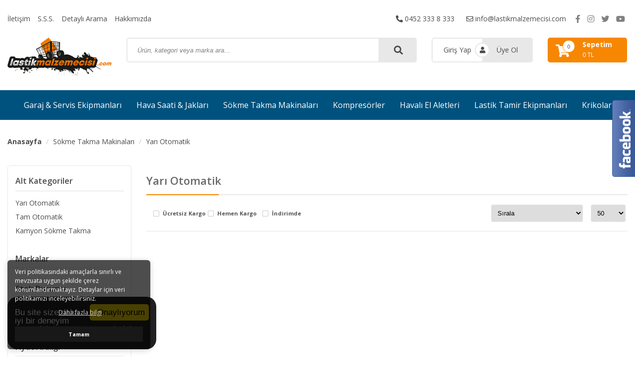

--- FILE ---
content_type: text/html; charset=UTF-8
request_url: https://www.lastikmalzemecisi.com/yari-otomatik
body_size: 7824
content:
<!DOCTYPE html>
<html lang="tr">
<head>
<meta charset="utf-8">
<meta name="viewport" content="width=device-width, initial-scale=1.0, maximum-scale=1.0, user-scalable=0" />
<link rel="shortcut icon" href="images/favicon.ico" />
<meta http-equiv="Content-Type" content="text/html; charset=utf-8" />
<meta name="keywords" content=",Yarı Otomatik,Havalı Aletler, Jant Düzeltme Makinaları, Kompresörler, Krikolar, Lastik Sökme Takma Makinaları, Lastik Tamir Malzemeleri, Liftler, Oto Servis Ekipmanları, Oto Yıkama Ekipmanları, Rot & Balans Makinaları" />
<meta name="description" content="Yarı Otomatik  ürünleri" />
<meta http-equiv="x-dns-prefetch-control" content="on">
  <link rel="dns-prefetch" href="https://ajax.googleapis.com" /><meta name="robots" content="index, follow"/>
<meta name="Language" content="Turkish" />
<meta http-equiv="Content-Language" content="tr" />
<link rel="canonical" href="https://www.lastikmalzemecisi.com/yari-otomatik"/>

<base href="https://www.lastikmalzemecisi.com/" />

<meta property="og:url" content="https://www.lastikmalzemecisi.com/yari-otomatik" />
<meta property="og:title" content=" Yarı Otomatik ürünleri - Türkiye&#39;nin Lastik Ekipmanları Tedarikçisi | lastikmalzemecisi.com" />
<meta property="og:description" content="Yarı Otomatik  ürünleri" />
<meta property="og:image" content="https://www.lastikmalzemecisi.com/images/kategoriler/" />

<meta name="twitter:card" content="summary" />
<meta name="twitter:site" content="@" />
<meta name="twitter:title" content=" Yarı Otomatik ürünleri - Türkiye&#39;nin Lastik Ekipmanları Tedarikçisi | lastikmalzemecisi.com" />
<meta name="twitter:description" content="Yarı Otomatik  ürünleri" />
<meta name="twitter:image" content="https://www.lastikmalzemecisi.com/images/kategoriler/" /><title> Yarı Otomatik ürünleri - Türkiye&#39;nin Lastik Ekipmanları Tedarikçisi | lastikmalzemecisi.com</title>
<link rel="shortcut icon" type="image/png" href="images/FAV-favicon-1.png"/>
<link rel="stylesheet" href="assets/css/all-css.php?v=5.3" />
<link rel="stylesheet" href="https://cdnjs.cloudflare.com/ajax/libs/limonte-sweetalert2/11.4.4/sweetalert2.min.css" integrity="sha512-y4S4cBeErz9ykN3iwUC4kmP/Ca+zd8n8FDzlVbq5Nr73gn1VBXZhpriQ7avR+8fQLpyq4izWm0b8s6q4Vedb9w==" crossorigin="anonymous" referrerpolicy="no-referrer" />
<link rel="stylesheet" href="https://cdnjs.cloudflare.com/ajax/libs/jquery-bar-rating/1.2.2/themes/css-stars.min.css" integrity="sha512-Epht+5WVzDSqn0LwlaQm6dpiVhajT713iLdBEr3NLbKYsiVB2RiN9kLlrR0orcvaKSbRoZ/qYYsmN1vk/pKSBg==" crossorigin="anonymous" referrerpolicy="no-referrer" />
<link rel="stylesheet" href="templates/bolga/style.css?v=5.3" />
<link rel="manifest" href="manifest.json"><script type="text/javascript" src="//ajax.googleapis.com/ajax/libs/jquery/2.2.4/jquery.min.js"></script>
<link rel="stylesheet" href="assets/css/sepet-hizli.min.css" /><script>var currentact = 'kategoriGoster';</script><link rel="stylesheet" type="text/css" href="templates/bolga/css/style.css"/>
<link rel="stylesheet" type="text/css" href="templates/bolga/css/fontawesome.css"/>
<link rel="stylesheet" type="text/css" href="templates/bolga/css/swiper.min.css"/>
<link rel="stylesheet" type="text/css" href="templates/bolga/css/animate.min.css"/>
<link rel="stylesheet" type="text/css" href="templates/bolga/css/mobileMenu.min.css"/>
<link href="https://fonts.googleapis.com/css?family=Open+Sans:300,400,600,700&amp;subset=latin-ext" rel="stylesheet">

<script src="templates/bolga/js/swiper.min.js"></script>
<script src="templates/bolga/js/mobileMenu.min.js"></script>
<script src="templates/bolga/js/wow.min.js"></script>

</head>
<body>

<div class="siteyiOrtala">
<div class="siteUst">
<ul>
<li><a href="/ac/iletisim">İletişim</a></li><li><a href="/ac/sss">S.S.S.</a></li><li><a href="/ac/arama">Detaylı Arama</a></li><li><a href="/ic/hakkimizda">Hakkımızda</a></li></ul>
<div class="ustSag">
<a class="tikla" href="tel:0452 333 8 333" title="telefon"><i class="fas fa-phone-alt"></i> 0452 333 8 333</a>
<a class="tikla" href="mailto:info@lastikmalzemecisi.com" title="e-posta"><i class="far fa-envelope"></i> info@lastikmalzemecisi.com</a>
<a href="https://www.facebook.com/uygun.sanayi.50" title="facebook" target="_blank"><i class="fab fa-facebook-f"></i></a>
<a href="" title="instagram" target="_blank"><i class="fab fa-instagram"></i></a>
<a href="" title="twitter" target="_blank"><i class="fab fa-twitter"></i></a>
<a href="" title="youtube" target="_blank"><i class="fab fa-youtube"></i></a>
<a href="" title="pinterest" target="_blank"><i class="fab fa-pinterest-p"></i></a>
<a href="" title="linkedin" target="_blank"><i class="fab fa-linkedin-in"></i></a>
</div>
</div>
<div class="temizle"></div>

<div class="headerAlani">
<div class="togglee">
<a class="toggle"><i class="fas fa-bars"></i></a>
</div>
<div class="logoo">
<a href="" title="Türkiye&#39;nin Lastik Ekipmanları Tedarikçisi | lastikmalzemecisi.com">
<img src="/images/lastikmalzemecisi-logo-son-templateLogo-1.png" alt="Türkiye&#39;nin Lastik Ekipmanları Tedarikçisi | lastikmalzemecisi.com" width="210" height="50"/>
</a>
</div>
<div class="arama">
<form action="page.php" method="get">
<input type="hidden" name="act" value="arama">
<input type="text" placeholder="Ürün, kategori veya marka ara..." name="str" class="ara ac_input" id="detailSearchKey" autocomplete="off">
<button type="submit" class="arabtn"></button>
</form>
</div>
<div class="kontroll">
<ul>
<li><a href="/ac/login" title="Giriş Yap">Giriş Yap</a></li>
<li><a href="/ac/register" title="Üye Ol">Üye Ol</a></li>
</ul>
<div class="sepetim">
<a href="/ac/sepet" title="Sepetim">
<i class="fas fa-shopping-cart"></i>
<span id="toplamUrun">0</span>
<strong>Sepetim</strong>
<font id="toplamFiyat">0 TL</font>

</a>
</div>
<div class="mobilSepet">
<a href="/ac/login" title="Üye Paneli"><i class="far fa-user"></i></a>
<a href="/ac/sepet" title="Sepetim"><i class="fas fa-shopping-cart"></i></a>
</div>
</div>
</div>
</div>
<div class="temizle"></div>

<header>
<nav class="headerMenu">
<ul>
<li><a id="a43" href="/garaj-servis-ekipmanlari">Garaj & Servis Ekipmanları</a><ul><li><a id="a121"  href="/lift">LİFT</a></li><li><a id="a51"  href="/balans-makinasi">Balans Makinası</a></li><li><a id="a52"  href="/jant-duzeltme">Jant Düzeltme</a></li><li><a id="a53"  href="/rot-ayar">Rot Ayar</a></li><li><a id="a54"  href="/oto-yikama-ekipmanlari">Oto Yıkama Ekipmanları</a></li><li><a id="a55"  href="/far-ayar">Far Ayar</a></li></ul></li><li><a id="a44" href="/hava-saati-jaklari">Hava Saati & Jakları</a><ul><li><a id="a56"  href="/hava-saatleri">Hava Saatleri</a></li><li><a id="a57"  href="/hava-jaklari">Hava Jakları</a></li><li><a id="a58"  href="/kaplin">Kaplin</a></li></ul></li><li><a id="a45" href="/lastik-sokme-takma-makinalari">Sökme Takma Makinaları</a><ul><li><a id="a59"  href="/yari-otomatik">Yarı Otomatik</a></li><li><a id="a60"  href="/tam-otomatik">Tam Otomatik</a></li><li><a id="a61"  href="/kamyon-sokme-takma">Kamyon Sökme Takma</a></li></ul></li><li><a id="a46" href="/kompresorler">Kompresörler</a><ul><li><a id="a62"  href="/tek-kademe-komprasorler">Tek Kademe Kompresörler</a></li><li><a id="a63"  href="/cift-kademe-komprasorler">Çift Kademe Kompresörler</a></li><li><a id="a64"  href="/benzin-dizel-komprasorler">Benzin & Dizel Kompresörler</a></li><li><a id="a65"  href="/vidali-komprasorler">Vidalı Kompresörler</a></li></ul></li><li><a id="a47" href="/havali-el-aletleri">Havalı El Aletleri</a><ul><li><a id="a66"  href="/havali-somun-sokmeler">Havalı Somun Sökmeler</a></li><li><a id="a67"  href="/havali-circir-motorlari">Havalı Cırcır Motorları</a></li><li><a id="a68"  href="/havali-matkaplar">Havalı Matkaplar</a></li><li><a id="a69"  href="/havali-tornavidalar">Havalı Tornavidalar</a></li><li><a id="a70"  href="/havali-taslamalar">Havalı Taşlamalar</a></li><li><a id="a71"  href="/havali-zimparalar">Havalı Zımparalar</a></li><li><a id="a72"  href="/havali-tel-firca-testere-egeler">Havalı Tel Fırça - Testere - Eğeler</a></li><li><a id="a73"  href="/havali-kalafat-keskisi-ve-cekici">Havalı Kalafat Keskisi ve Çekici</a></li><li><a id="a74"  href="/havali-nibler-sac-kesme-yan-keski">Havalı Nibler Saç Kesme - Yan Keski</a></li><li><a id="a75"  href="/havali-gres-percin-makineleri">Havalı Gres - Perçin Makineleri</a></li><li><a id="a107"  href="/havali-rende">Havalı Rende</a></li><li><a id="a76"  href="/shut-off-tornavidalar">Shut Off Tornavidalar </a></li><li><a id="a77"  href="/makina-aksesuarlari">Makina Aksesuarları</a></li><li><a id="a78"  href="/makarali-hortumlar">Makaralı Hortumlar </a></li><li><a id="a79"  href="/sartlandiricilar">Şartlandırıcılar</a></li><li><a id="a108"  href="/balanserler">Balanserler</a></li></ul></li><li><a id="a48" href="/lastik-tamir-ekipmanlari">Lastik Tamir Ekipmanları</a><ul><li><a id="a80"  href="/yama-ve-solusyonlar">Yama ve Solüsyonlar </a></li><li><a id="a81"  href="/balans-agirliklari">Balans Ağırlıkları</a></li><li><a id="a82"  href="/subaplar">Subaplar</a></li><li><a id="a83"  href="/el-aletleri">El Aletleri</a></li><li><a id="a84"  href="/havali-lokmalar">Havalı Lokmalar</a></li><li><a id="a85"  href="/tork-anahtarlari">Tork Anahtarları</a></li><li><a id="a86"  href="/hava-hortumlari">Hava Hortumları</a></li></ul></li><li><a id="a49" href="/krikolar">Krikolar</a><ul><li><a id="a87"  href="/havali-pnomatik-krikolar">Havalı Pnömatik Krikolar</a></li><li><a id="a88"  href="/timsah-krikolar">Timsah Krikolar </a></li><li><a id="a89"  href="/sise-krikolar">Şişe Krikolar </a></li><li><a id="a90"  href="/ithal-krikolar">İthal Krikolar</a></li></ul></li><li><a id="a109" href="/dis-lastik">Lastik</a><ul><li><a id="a110"  href="/otomobil">Otomobil</a></li><li><a id="a111"  href="/kamyon-otobus">Kamyon-Otobüs</a></li><li><a id="a112"  href="/zirai">Zirai</a></li><li><a id="a113"  href="/is-makinesi">İş Makinesi</a></li><li><a id="a114"  href="/forklift">Forklift</a></li></ul></li><li><a id="a50" href="/2-el-urunler">2.El Ürünler</a></li></ul>
</nav>
</header>
<div class="temizle"></div>


<div class="siteyiOrtala">

<div class="sayfaYoluGoster">
<ul>
<li><a style="font-weight: 700;" href="/index.php" title="Anasayfa">Anasayfa</a></li>
<li><a class="BreadCrumb" href="/lastik-sokme-takma-makinalari">Sökme Takma Makinaları</a></li> <li><a class="BreadCrumb" href="/yari-otomatik">Yarı Otomatik</a></li><script type="application/ld+json">    {
      "@context": "https://schema.org/",
      "@type": "BreadcrumbList",
      "itemListElement": [{
        "@type": "ListItem",
        "position": 1,
        "name": "Ana Sayfa",
        "item": "https://www.lastikmalzemecisi.com/"  
      },{
                "@type": "ListItem",
                "position": 2,
                "name": "Sökme Takma Makinaları",
                "item": "https://www.lastikmalzemecisi.com/lastik-sokme-takma-makinalari"
 
              },{
                "@type": "ListItem",
                "position": 3,
                "name": "Yarı Otomatik",
                "item": "https://www.lastikmalzemecisi.com/yari-otomatik"
 
              }]}</script></ul>
</div>

<div class="siteSol">
<div class="ac-container">
<div>
<input id="ac-1" name="accordion-1" type="radio" checked>
<label for="ac-1">Alt Kategoriler</label>
<article>
<div class="altKategoriler"><strong>Alt Kategoriler</strong>
<ul>
<li id="cat_59" catID="45"><a href="/yari-otomatik">Yarı Otomatik</a></li><li id="cat_60" catID="45"><a href="/tam-otomatik">Tam Otomatik</a></li><li id="cat_61" catID="45"><a href="/kamyon-sokme-takma">Kamyon Sökme Takma</a></li></ul>
</div>
</article>
</div>
<div>
<input id="ac-2" name="accordion-1" type="radio">
<label for="ac-2">Detaylı Filtrele</label>
<article>
<div id='filterContainer'><!-- HEADER -->
<ul>
<li class="filitreGruplama"  id="fliste" >
<!-- // HEADER -->

<li class="filitreBaslik">Markalar</li>




<li class="filitreBaslik">Stok Durumu</li>


<input type="checkbox"   class="filterCheck stok-durumu  " filterKey="Stok Durumu" filterValue="Stokta+var" total="" id="filter_49070" /> <label class="filterCheck  stokta-var stok-durumu " for="filter_49070">Stokta var</label><div class="clear-space filter-clear"></div><input type="checkbox"   class="filterCheck stok-durumu  " filterKey="Stok Durumu" filterValue="Stokta+yok" total="" id="filter_11158" /> <label class="filterCheck  stokta-yok stok-durumu " for="filter_11158">Stokta yok</label><div class="clear-space filter-clear"></div>

<li class="filitreBaslik">Fiyat Aralığı</li>


<script type="text/javascript" src="assets/js/tmpl.js"></script><script type="text/javascript" src="assets/js/draggable-0.1.js"></script><script type="text/javascript" src="assets/js/jquery.slider.js"></script><link rel="stylesheet" href="assets/css/jslider.css" type="text/css">
                                <input id="fiyat_slider3"  type="slider" filterKey="Fiyat Aralığı" value="0;412000" />
                                <script type="text/javascript" charset="utf-8">
                                                        jQuery("#fiyat_slider3").slider(
                                                            {
                                                              from: 0,
                                                              to: 412000,
                                                              heterogeneity: ['0/1'],
                                                              step: 10,
                                                              value:';412000',
                                                              dimension: '&nbsp;TL',
                                                              callback: function( event, ui ) { setFilterSession(); }
                                                            }
                                                        );
                                                    </script>
<!-- FOOTER -->
</li>
</ul>
<!-- // FOOTER -->
            <div style='clear:both'></div>
                <form action="" method='post' id='filterClean' style='display:none;'>
                    <input type='hidden' name='filterSubmit' class='filterSubmit' value='true' />
                    <a href='#' onclick="$('#filterClean').submit();">Temizle</a>
                </form>
            </div>
</article>
</div>
<div>
<input id="ac-3" name="accordion-1" type="radio">
<label for="ac-3">Çok Satanlar</label>
<article>
<div class="urunlerim"><a href="/uygun-u710-hava-jaki-istasyon-tip-hava-tutucusuz" title="UYGUN U710 HAVA JAKI (İSTASYON TİP + HAVA TUTUCUSUZ)"><figure><img src="include/3rdparty/PHPThumb/phpThumb.php?src=..%2F..%2F..%2Fimages%2Furunler%2FUYGUN-U710-HAVA-JAKI--ISTASYON-TIP---HAVA-TUTUCUSUZ--resim-16819.jpeg&w=80&h=80&ar=x&far=1&bg=FFFFFF&zc=&hash=91267673f4922401987e5c4ebca819ac19bd023edcb8d60de6b4b61885284ee4" alt="UYGUN U710 HAVA JAKI (İSTASYON TİP + HAVA TUTUCUSUZ)"/></figure><figcaption>UYGUN U710 HAVA JAKI (İSTASYON TİP + HAVA TUTUCUSUZ)</figcaption><div class="fiyat"><span class="findirim"> </span><span class="efiyat"> </span><span class="yfiyat">200,00 TL + KDV</span></div></a></div><div class="urunlerim"><a href="/uygun-hava-saati-10-160-psi" title="UYGUN U-208 HAVA SAATİ 10/160 PSI"><figure><img src="include/3rdparty/PHPThumb/phpThumb.php?src=..%2F..%2F..%2Fimages%2Furunler%2FUYGUN-U-208-HAVA-SAATI-10-160-PSI-resim-16813.jpeg&w=80&h=80&ar=x&far=1&bg=FFFFFF&zc=&hash=eb6ebe33f48b4d6b26d3c69f918301b6811777fcfa85a1a445df0ae88638fb6e" alt="UYGUN U-208 HAVA SAATİ 10/160 PSI"/></figure><figcaption>UYGUN U-208 HAVA SAATİ 10/160 PSI</figcaption><div class="fiyat"><span class="findirim"> </span><span class="efiyat"> </span><span class="yfiyat">375,00 TL + KDV</span></div></a></div><div class="urunlerim"><a href="/uygun-luks-hava-jaki-kaplin-uclu" title="UYGUN U-701 K LÜKS HAVA JAKI KAPLİN UÇLU"><figure><img src="include/3rdparty/PHPThumb/phpThumb.php?src=..%2F..%2F..%2Fimages%2Furunler%2FUYGUN-U-701-K-LUKS-HAVA-JAKI-KAPLIN-UCLU-resim-16816.jpeg&w=80&h=80&ar=x&far=1&bg=FFFFFF&zc=&hash=4377a0981a26f7452abda8a98e00c08e8c7410584d4d371cba053a3abaaab51e" alt="UYGUN U-701 K LÜKS HAVA JAKI KAPLİN UÇLU"/></figure><figcaption>UYGUN U-701 K LÜKS HAVA JAKI KAPLİN UÇLU</figcaption><div class="fiyat"><span class="findirim"> </span><span class="efiyat"> </span><span class="yfiyat">166,67 TL + KDV</span></div></a></div><div class="urunlerim"><a href="/uygun-u412l-tr-412-egri-motorsiklet-subapi" title="UYGUN U412L TR 412 EĞRİ MOTORSİKLET SUBAPI"><figure><img src="include/3rdparty/PHPThumb/phpThumb.php?src=..%2F..%2F..%2Fimages%2Furunler%2FUYGUN-U412L-TR-412-EGRI-MOTORSIKLET-SUBAPI-resim-16912.jpeg&w=80&h=80&ar=x&far=1&bg=FFFFFF&zc=&hash=10e1ead36580d57f2974e98fe2979a37eca4836e4da61ed7b0e025625bf5cc97" alt="UYGUN U412L TR 412 EĞRİ MOTORSİKLET SUBAPI"/></figure><figcaption>UYGUN U412L TR 412 EĞRİ MOTORSİKLET SUBAPI</figcaption><div class="fiyat"><span class="findirim"> </span><span class="efiyat"> </span><span class="yfiyat">30,00 TL + KDV</span></div></a></div><div class="urunlerim"><a href="/gav-k01a-cam-fitil-kesme-bicagi-57mm" title="GAV K01A CAM FİTİL KESME BIÇAĞI 57mm"><figure><img src="include/3rdparty/PHPThumb/phpThumb.php?src=..%2F..%2F..%2Fimages%2Furunler%2FGAV-K01A-CAM-FITIL-KESME-BICAGI-57mm-resim-16540.jpeg&w=80&h=80&ar=x&far=1&bg=FFFFFF&zc=&hash=d7c9754e3a5522068ab5284a950a9a89408ee827deed16cad892d58c47ee2e5f" alt="GAV K01A CAM FİTİL KESME BIÇAĞI 57mm"/></figure><figcaption>GAV K01A CAM FİTİL KESME BIÇAĞI 57mm</figcaption><div class="fiyat"><span class="findirim">%14 </span><span class="efiyat"> 760,98 TL + KDV</span><span class="yfiyat">652,27 TL + KDV</span></div></a></div></article>
</div>
</div>
</div>

<div class="siteSag">
<div class="urunListele">
<div class="genelBaslik">
<h2>Yarı Otomatik</h2>
</div>
<div class="temizle"></div>
<div style="display: block;">
<form id="urunsirala" method="POST" action="">
			   <input type="hidden" name="GlobalFilterPost" value="true" />
			   <table width="100%" class="urunsirala"><tr><td width="100%" class="formlinefix"><div class="cat-filter-bar">
					<div class="cat-filter-box"><input type="checkbox"  name="global-filter[]" value="ucretsiz-kargo" id="ucretsizKargo" /> <label for="ucretsizKargo">Ücretsiz Kargo</label></div>
					<div class="cat-filter-box"><input type="checkbox"  name="global-filter[]" value="hizli-gonderi" id="hizliGonderi" /> <label for="hizliGonderi">Hemen Kargo</label></div>
					<div class="cat-filter-box"><input type="checkbox"  name="global-filter[]" value="indirimde" id="indirimdekiler"/> <label for="indirimdekiler">İndirimde</label></div>
					<div class="clear-space"></div>
			</div></td><td><select onchange="$('#urunsirala').submit();" name="orderBy" id="orderBy" >
        <option selected value="default">Sırala</option>
        <option value="tarih-2">Tarihe Göre</option>
        <option value="fiyat-1">Fiyata Gore</option>
        <option value="name-1">Ürün Adına Göre</option>
        <option value="sold-1">Satış Adedine Göre</option>
        <option value="puan-2">Puana Göre</option>
        <option value="syorum-2">Yorum Sayısına Göre</option>
    </select><script type='text/javascript' language='javascript'>
                $('#orderBy').val('default');
		        $(document).ready(function() { $('#orderBy').val('default'); });
		        </script>
			</td><td><select onchange="$('#urunsirala').submit();" name="cat-limit" id="cat-limit" >
				<option value="50">50</option>
				<option value="20">20</option>
				<option value="50">50</option>
				<option value="100">100</option>
				</select><script type='text/javascript' language='javascript'>
                $('#cat-limit').val('50');
		        $(document).ready(function() { $('#cat-limit').val('50'); });
		        </script>
			</td></tr></table></form><hr class="item-order-line" />
</div>
</div>
</div>

</div>


<div class="temizle"></div>
<div class="siteyiOrtala">

<div class="footerKutular">
<div>
<i class="fas fa-truck"></i>
<strong>HIZLI KARGO</strong>
<span>Aldığınız ürünleri Türkiye’nin her yerine hızlı ve ücretsiz kargo</span>
</div>
<div>
<i class="fab fa-expeditedssl"></i>
<strong>GÜVENLİ ÖDEME</strong>
<span>Sitemiz 128Mbit SSL sertifikası güvencesiyle koruma altındadır</span>
</div>
<div>
<i class="fas fa-undo"></i>
<strong>KOLAY İADE</strong>
<span>Satın aldığınız ürünü iade etmek hiç bu kadar kolay olmamıştı</span>
</div>
<div>
<i class="fab fa-whatsapp"></i>
<strong>WHATSAPP SİPARİŞ</strong>
<span>7x24 Whatsapp üzerinden hızlı ve güvenli sipariş verebilirsiniz</span>
</div>
</div>

</div>
<div class="temizle"></div>

<div class="eBultenAbone">
<div class="siteyiOrtala">
<div class="ebulBas">
<h3>E-BÜLTEN ABONELİĞİ</h3>
<span>E-Bülten aboneliği ile fırsatları kaçırma...</span>
</div>
<form role="form" onsubmit="ebultenSubmit('ebulten'); return false;">
<input placeholder="E-Bülten Listemize Katılın" id="ebulten" class="eBultenin">
<button type="submit"><i class="fas fa-angle-right"></i></button>
</form>
<div class="sosyalIcon">
<a href="https://www.facebook.com/uygun.sanayi.50" title="facebook" target="_blank"><i class="fab fa-facebook-f"></i></a>
<a href="" title="instagram" target="_blank"><i class="fab fa-instagram"></i></a>
<a href="" title="twitter" target="_blank"><i class="fab fa-twitter"></i></a>
<a href="" title="youtube" target="_blank"><i class="fab fa-youtube"></i></a>
<a href="" title="pinterest" target="_blank"><i class="fab fa-pinterest-p"></i></a>
<a href="" title="linkedin" target="_blank"><i class="fab fa-linkedin-in"></i></a>
</div>
</div>
</div>
<div class="temizle"></div>

<div class="siteyiOrtala">
<footer class="footer">

<div class="nav">
<h4>Hakkımızda</h4>
<ul>
<div class="adresBilgileri">
<img class="footerLogo" src="/images/lastikmalzemecisi-logo-son-templateLogo-1.png" alt="Türkiye&#39;nin Lastik Ekipmanları Tedarikçisi | lastikmalzemecisi.com" width="210" height="50"/>
<p>Türkiye&#39;nin Lastik Ekipmanları Tedarikçisi</p>
</div>
</ul>
</div>
<div class="nav">
<h4>Bize Ulaşın</h4>
<ul>
<div class="adresBilgileri">
<div>
<i class="fas fa-headphones-alt"></i><strong>Müşteri Hizmetleri</strong>
<a class="tikla" href="tel:0452 333 8 333" title="telefon">0452 333 8 333</a>
</div>
<div>
<i class="far fa-envelope-open"></i><strong>E-Posta Adresi</strong>
<a class="tikla" href="mailto:info@lastikmalzemecisi.com" title="e-posta">info@lastikmalzemecisi.com</a>
</div>
<div>
<i class="fas fa-map-marker-alt"></i><strong>Ulaşım Bilgileri</strong>
<span>Küçüksu Mah Kaldırım Cd. No:25, 34684 Üsküdar/İstanbul</span>
</div>
</div>
</ul>
</div>
<div class="nav">
<h4>Kategoriler</h4>
<ul>
<li id="cat_43" catID="0"><a href="/garaj-servis-ekipmanlari">Garaj & Servis Ekipmanları</a></li><li id="cat_44" catID="0"><a href="/hava-saati-jaklari">Hava Saati & Jakları</a></li><li id="cat_45" catID="0"><a href="/lastik-sokme-takma-makinalari">Sökme Takma Makinaları</a></li><li id="cat_46" catID="0"><a href="/kompresorler">Kompresörler</a></li><li id="cat_47" catID="0"><a href="/havali-el-aletleri">Havalı El Aletleri</a></li><li id="cat_48" catID="0"><a href="/lastik-tamir-ekipmanlari">Lastik Tamir Ekipmanları</a></li><li id="cat_49" catID="0"><a href="/krikolar">Krikolar</a></li><li id="cat_109" catID="0"><a href="/dis-lastik">Lastik</a></li><li id="cat_50" catID="0"><a href="/2-el-urunler">2.El Ürünler</a></li></ul>
</div>
<div class="nav">
<h4>Alışveriş</h4>
<ul>
<li><a href="/ac/iletisim">İletişim</a></li><li><a href="/ac/sss">S.S.S.</a></li><li><a href="/ac/arama">Detaylı Arama</a></li><li><a href="/ic/hakkimizda">Hakkımızda</a></li></ul>
</div>
<div class="nav">
<h4>Kurumsal</h4>
<ul>
<li><a href="/ac/iletisim">İletişim</a></li><li><a href="/ac/siparistakip">Sipariş Takibi</a></li><li><a href="/ic/gizlilik-ve-kullanim-sartlari">Gizlilik ve Kullanım Şartları</a></li><li><a href="/ic/kargo-ve-tasima-bilgileri">Kargo ve Taşıma Bilgileri</a></li><li><a href="/ic/banka-bilgilerimiz">Banka Bilgilerimiz</a></li><li><a href="/ic/garanti-ve-iade">Garanti ve İade</a></li><li><a href="/ic/kisisel-verilerin-korunmasi">Kişisel Verilerin Korunması</a></li></ul>
</div>

</footer>
</div>

<div class="footeroyntmi">
<img src="templates/bolga/images/fBanka.jpg" alt="ödeme yöntemleri"/>
</div>

<div class="sabitAlan goster">
<ul>
<li><a href="/index.php" title="Anasayfa"><i class="fas fa-home"></i>Anasayfa</a></li>
<li><a href="/ac/tumKategoriler" title="Kategoriler"><i class="fas fa-bars"></i>Kategoriler</a></li>
<li><a href="/ac/sepet" title="Sepetim"><i class="fas fa-shopping-cart"></i>Sepetim</a></li>
<li><a href="/ac/login" title="Hesabım"><i class="fas fa-user-circle"></i>Hesabım</a></li>
</ul>
</div>

<nav id="main-nav">
<ul class="second-nav">
<li><a id="a43" href="/garaj-servis-ekipmanlari">Garaj & Servis Ekipmanları</a><ul><li><a id="a121"  href="/lift">LİFT</a></li><li><a id="a51"  href="/balans-makinasi">Balans Makinası</a></li><li><a id="a52"  href="/jant-duzeltme">Jant Düzeltme</a></li><li><a id="a53"  href="/rot-ayar">Rot Ayar</a></li><li><a id="a54"  href="/oto-yikama-ekipmanlari">Oto Yıkama Ekipmanları</a></li><li><a id="a55"  href="/far-ayar">Far Ayar</a></li></ul></li><li><a id="a44" href="/hava-saati-jaklari">Hava Saati & Jakları</a><ul><li><a id="a56"  href="/hava-saatleri">Hava Saatleri</a></li><li><a id="a57"  href="/hava-jaklari">Hava Jakları</a></li><li><a id="a58"  href="/kaplin">Kaplin</a></li></ul></li><li><a id="a45" href="/lastik-sokme-takma-makinalari">Sökme Takma Makinaları</a><ul><li><a id="a59"  href="/yari-otomatik">Yarı Otomatik</a></li><li><a id="a60"  href="/tam-otomatik">Tam Otomatik</a></li><li><a id="a61"  href="/kamyon-sokme-takma">Kamyon Sökme Takma</a></li></ul></li><li><a id="a46" href="/kompresorler">Kompresörler</a><ul><li><a id="a62"  href="/tek-kademe-komprasorler">Tek Kademe Kompresörler</a></li><li><a id="a63"  href="/cift-kademe-komprasorler">Çift Kademe Kompresörler</a></li><li><a id="a64"  href="/benzin-dizel-komprasorler">Benzin & Dizel Kompresörler</a></li><li><a id="a65"  href="/vidali-komprasorler">Vidalı Kompresörler</a></li></ul></li><li><a id="a47" href="/havali-el-aletleri">Havalı El Aletleri</a><ul><li><a id="a66"  href="/havali-somun-sokmeler">Havalı Somun Sökmeler</a></li><li><a id="a67"  href="/havali-circir-motorlari">Havalı Cırcır Motorları</a></li><li><a id="a68"  href="/havali-matkaplar">Havalı Matkaplar</a></li><li><a id="a69"  href="/havali-tornavidalar">Havalı Tornavidalar</a></li><li><a id="a70"  href="/havali-taslamalar">Havalı Taşlamalar</a></li><li><a id="a71"  href="/havali-zimparalar">Havalı Zımparalar</a></li><li><a id="a72"  href="/havali-tel-firca-testere-egeler">Havalı Tel Fırça - Testere - Eğeler</a></li><li><a id="a73"  href="/havali-kalafat-keskisi-ve-cekici">Havalı Kalafat Keskisi ve Çekici</a></li><li><a id="a74"  href="/havali-nibler-sac-kesme-yan-keski">Havalı Nibler Saç Kesme - Yan Keski</a></li><li><a id="a75"  href="/havali-gres-percin-makineleri">Havalı Gres - Perçin Makineleri</a></li><li><a id="a107"  href="/havali-rende">Havalı Rende</a></li><li><a id="a76"  href="/shut-off-tornavidalar">Shut Off Tornavidalar </a></li><li><a id="a77"  href="/makina-aksesuarlari">Makina Aksesuarları</a></li><li><a id="a78"  href="/makarali-hortumlar">Makaralı Hortumlar </a></li><li><a id="a79"  href="/sartlandiricilar">Şartlandırıcılar</a></li><li><a id="a108"  href="/balanserler">Balanserler</a></li></ul></li><li><a id="a48" href="/lastik-tamir-ekipmanlari">Lastik Tamir Ekipmanları</a><ul><li><a id="a80"  href="/yama-ve-solusyonlar">Yama ve Solüsyonlar </a></li><li><a id="a81"  href="/balans-agirliklari">Balans Ağırlıkları</a></li><li><a id="a82"  href="/subaplar">Subaplar</a></li><li><a id="a83"  href="/el-aletleri">El Aletleri</a></li><li><a id="a84"  href="/havali-lokmalar">Havalı Lokmalar</a></li><li><a id="a85"  href="/tork-anahtarlari">Tork Anahtarları</a></li><li><a id="a86"  href="/hava-hortumlari">Hava Hortumları</a></li></ul></li><li><a id="a49" href="/krikolar">Krikolar</a><ul><li><a id="a87"  href="/havali-pnomatik-krikolar">Havalı Pnömatik Krikolar</a></li><li><a id="a88"  href="/timsah-krikolar">Timsah Krikolar </a></li><li><a id="a89"  href="/sise-krikolar">Şişe Krikolar </a></li><li><a id="a90"  href="/ithal-krikolar">İthal Krikolar</a></li></ul></li><li><a id="a109" href="/dis-lastik">Lastik</a><ul><li><a id="a110"  href="/otomobil">Otomobil</a></li><li><a id="a111"  href="/kamyon-otobus">Kamyon-Otobüs</a></li><li><a id="a112"  href="/zirai">Zirai</a></li><li><a id="a113"  href="/is-makinesi">İş Makinesi</a></li><li><a id="a114"  href="/forklift">Forklift</a></li></ul></li><li><a id="a50" href="/2-el-urunler">2.El Ürünler</a></li></ul>
</nav>



		<script type="text/javascript"> 
			/*<![CDATA[*/ jQuery(document).ready(function() {jQuery(".theblogwidgets").hover(function() {jQuery(this).stop().animate({right: "0"}, "medium");}, function() {jQuery(this).stop().animate({right: "-250"}, "medium");}, 500);}); /*]]>*/ 
		</script> 
			<style type="text/css"> 
				.theblogwidgets{background: url("https://3.bp.blogspot.com/-TaZRLv66f8g/UoMnTyTbF6I/AAAAAAAAAGY/U4qcf-SP6d0/TheBlogWidgets_facebook_widget.png") no-repeat scroll left center transparent !important; 
				float: right;height: 270px;padding: 0 5px 0 46px;width: 245px;z-index:  99999;position:fixed;right:-250px;top:20%;} 
				.theblogwidgets div{ padding: 0; margin-right:-8px; border:4px solid  #3b5998; background:#fafafa;} 
				.theblogwidgets span{bottom: 4px;font: 8px "lucida grande",tahoma,verdana,arial,sans-serif;position: absolute;right: 6px;text-align: right;z-index: 99999;} 
				.theblogwidgets span a{color: gray;text-decoration:none;} .theblogwidgets span a:hover{text-decoration:underline;} } 
			</style>
			<div class="theblogwidgets">
				<div>
					<iframe src="https://www.facebook.com/plugins/likebox.php?href=https%3A%2F%2Fwww.facebook.com%2Fuygun.sanayi.50&width=245&colorscheme=light&show_faces=true&border_color=white&connections=9&stream=false&header=false&height=270" scrolling="no" frameborder="0" scrolling="no" style="border: white; overflow: hidden; height: 270px; width: 245px;background:#fafafa;color:000;"></iframe>
				</div>
			</div>
<script type="text/javascript">
						window.cookieconsent_options = {"message":"Bu site size daha iyi bir deneyim sunmak için tarayıcı çerezlerini kullanır.","dismiss":"Onaylıyorum","learnMore":"More info","link":null,"theme":"dark-bottom"};
					</script>					
					<script type="text/javascript" src="//cdnjs.cloudflare.com/ajax/libs/cookieconsent2/1.0.10/cookieconsent.min.js"></script>
					<!-- End Cookie Consent plugin --><script>$(function() { $.get('update.php',function(data){ if(data == 'r_finished') window.location.href = 'ac/tamamlandi'; console.log('Cron kontrolü tamamlandı. ('+data+')'); }); });</script><div id="sepetGoster"><div class="sepet-goster-container">
<a title="Kapat" class="fancybox-item fancybox-close" href="javascript:;" onclick="$('#sepetGoster').slideUp(200);"></a>
<div class="basket-wrap">	<div class="basket-title">
						Sepetinizde ürün bulunmamaktadır
					</div></div><div class="clear"></div>
</div></div><script>tempStart();</script>
<script src="templates/bolga/js/tema.js"></script>
<script src="templates/bolga/js/cerez.js"></script>
</body>
</html>


--- FILE ---
content_type: text/css
request_url: https://www.lastikmalzemecisi.com/templates/bolga/style.css?v=5.3
body_size: 6361
content:
.detail-process-links div { border:1px solid #e4e4e4; padding-left:5px; padding-right:5px; padding-top:5px; margin:5px; height:30px; border-radius:3px; float:left; clear:both; width:auto; min-width:300px; vertical-align:middle !important;  }
.detail-process-links strong { display:none; }
.detail-process-links a { color:#2980b9 !important; vertical-align:middle !important;}

.main-menu  li { position:relative; }
.main-menu.ws-sub-menu { position:absolute; width:937px; border:1px solid #ccc; padding:20px; background-color:#fff; display:none; z-index:10; font-size:12px; left:0px; }
.main-menu .ws-sub-menu a { color:#555; }
.main-menu .ws-sub-menu > ul { margin-bottom:20px;}
.main-menu .ws-sub-menu > ul > li { float:left; width:180px; font-weight:bold; line-height:20px; margin-bottom:5px; }
.main-menu .ws-sub-menu > ul > li > ul > li { padding-left:10px; font-weight:normal; background:url(img/arrow.png) no-repeat left; padding-left:15px; }
.main-menu  li:hover .ws-sub-menu { display:block; }
.sayfaYoluGoster {
width: 100%;
height: auto;
overflow: hidden;
display: block;
position: relative;
margin: 30px 0px 30px 0px;
padding: 0px 0px 0px 0px;
text-align: left;
}
.sayfaYoluGoster ul {
margin: 0px;
padding: 0px;
}
.sayfaYoluGoster ul li {
width: auto;
height: auto;
overflow: hidden;
display: inline-block;
}
.sayfaYoluGoster ul li+li:before {
padding: 0 5px;
color: #ccc;
content: "/\00a0";
}
.sayfaYoluGoster ul li a {
font-size: 14px;
font-weight: 400;
line-height: 2;
color: #4c4c4c;
}
.altKategoriler {
width: calc(100% - 0px);
height: auto;
overflow: hidden;
display: block;
position: relative;
padding: 0px 0px 0px 0px;
}
.altKategoriler strong {
width: 100%;
height: auto;
line-height: 1.9;
overflow: hidden;
display: block;
font-size: 16px;
font-weight: 600;
color: #4c4c4c;
border-bottom: 1px solid #e0e0e0;
padding-bottom: 5px;
margin-bottom: 10px;
}
.altKategoriler ul {
margin: 0px;
padding: 0px;
}
.altKategoriler ul li {
width: 100%;
height: auto;
line-height: 2;
overflow: hidden;
display: block;
list-style: none;
}
.altKategoriler ul li a {
display: block;
font-size: 14px;
font-weight: 400;
color: #4c4c4c;
}
.altKategoriler ul li a:hover {
font-weight: 700;
}

.cc_container {
left: 15px!important;
bottom: 15px!important;
padding: 15px!important;
width: 300px;
height: auto;
border-radius: 20px;
}
.adress-container {
background-color: #fff;
padding: 0px!important;
margin: 30px 0px 0px 0px!important;
}
.spbanner a {
display: block;
}
.product { position:relative; }
.logo img { max-width:80%; }
.hemenal {
background: #009933;
-webkit-transition: all .3s ease .15s;
-moz-transition: all .3s ease .15s;
-o-transition: all .3s ease .15s;
-ms-transition: all .3s ease .15s;
transition: all .3s ease .15s;
font-size: 15px;
color: #fff;
font-weight: bold;
padding: 10px 13px 10px 13px;
width: 124px;
text-align: center;
border-radius: 4px;
border-bottom: 3px solid #006633;
margin-left: 5px;
margin-bottom: 8px;
float: left;
cursor:pointer;
}
.hemenal:hover {
background: #006633;
}
.sepete_at {
background: #CC0000;
-webkit-transition: all .3s ease .15s;
-moz-transition: all .3s ease .15s;
-o-transition: all .3s ease .15s;
-ms-transition: all .3s ease .15s;
transition: all .3s ease .15s;
font-size: 15px;
color: #fff;
font-weight: bold;
padding: 10px 13px 10px 13px;
width: 124px;
text-align: center;
border-radius: 4px;
margin-bottom: 6px;
border-bottom: 3px solid #a10202;
margin-left: 5px;
float: left;
cursor:pointer;
}
.sepete_at:hover {
background: #a10202;
}
.sidebar-box select { width:100%; margin:auto; padding:5px; border:1px solid #ccc; }
.sidebar-box.page-content  .page-inner-content .product-price { clear:both; }
.ssk-group {  padding: 0px!important;}
.ssk:before, .ssk .glyphicon, .ssk .fa {font-size: 18px!important;}

.ac-container input,
.ac-container label[for=ac-1],
.ac-container label[for=ac-2] {
display: none;
}
.ac-container label[for=ac-3] {
width: 100%;
height: auto;
line-height: 1.6;
overflow: hidden;
display: block;
font-size: 16px;
font-weight: 600;
color: #4c4c4c;
border-bottom: 1px solid #e8e8e8;
padding-bottom: 5px;
margin-bottom: 10px;
margin-top: 5px;
}
.ac-container div:nth-of-type(3n) .urunlerim {
width: calc(100% - 0px);
padding: 15px 0px;
border: 0px;
border-bottom: 1px solid #e8e8e8;
margin-top: 0px!important;
}
.ac-container div:nth-of-type(3n) .urunlerim:last-child {
border-bottom: 0px;
}
.ac-container div:nth-of-type(3n) .urunlerim figure {
width: calc(80px - 0px);
height: auto;
max-height: 80px;
margin: 0px 15px 0px 0px;
float: left;
}
.ac-container div:nth-of-type(3n) .urunlerim figcaption {
width: calc(100% - 95px);
height: 36px;
line-height: 1.4;
font-size: 13px;
-webkit-line-clamp: 2;
margin: 0px 0px 0px 0px;
text-align: left;
}
.ac-container div:nth-of-type(3n) .urunlerim:hover figcaption {
color: #00527e;
}
.ac-container div:nth-of-type(3n) .urunlerim .fiyat {
width: calc(100% - 95px);
height: auto;
margin-top: 5px;
text-align: left;
border: 0px;
padding: 0px;
}
.ac-container div:nth-of-type(3n) .urunlerim .fiyat span.findirim {
font-size: 11px;
line-height: 1.2;
}
.ac-container div:nth-of-type(3n) .urunlerim .fiyat span.efiyat {
font-size: 11px;
line-height: 1.2;
}
.ac-container div:nth-of-type(3n) .urunlerim .fiyat span.yfiyat {
font-size: 13px;
font-weight: 700;
line-height: 1.2;
}

a.topresults {
font-size: 14px;
font-weight: 400;
color: #4c4c4c;
margin-left: 10px;
margin-top: 10px;
display: inline-block;
}
#twbsPagination {
margin: 60px 0px 0px 0px;
}
#twbsPagination > li > a,
#twbsPagination > li > span {
padding: 10px 20px;
font-size: 14px;
color: #4c4c4c;
}
#twbsPagination > .active > a,
#twbsPagination > .active > span,
#twbsPagination > .active > a:hover,
#twbsPagination > .active > span:hover,
#twbsPagination > .active > a:focus,
#twbsPagination > .active > span:focus {
color: #ffffff;
background-color: #f78702;
border-color: #f78702;
}
#filterContainer {
width: calc(100% - 0px);
height: auto;
overflow: hidden;
display: block;
position: relative;
padding: 0px 0px 15px 0px;
margin-top: 0px;
}
#filterContainer li.filitreBaslik {
width: 100%;
height: auto;
line-height: 1.6;
overflow: hidden;
display: block;
font-size: 16px;
font-weight: 600;
color: #4c4c4c;
border-bottom: 1px solid #e8e8e8;
padding-bottom: 5px;
margin-bottom: 10px;
margin-top: 30px;
}
#filterContainer ul {
margin: 0px;
padding: 0px;
}
input.filterCheck,
input.filterCheck.stok-durumu {
width: 18px;
height: 18px;
overflow: hidden;
display: block!important;
float: left;
border: 1px solid #e8e8e8;
cursor: pointer;
margin:0px;
}
label.filterCheck,
label.filterCheck.stok-durumu {
width: calc(100% - 40px);
height: 18px;
line-height: 19px;
overflow: hidden;
display: block;
font-size: 14px;
font-weight: 400;
color: #4c4c4c;
cursor: pointer;
padding: 0px 0px 0px 10px;
}
#filterContainer .clear-space {
margin-top: 10px;
}
#filterContainer .jslider {
width: 100%;
height: 1em;
display: block;
position: relative;
margin-top: 35px;
margin-bottom: 10px;
}
#orderBy, #cat-limit {
outline: none;
cursor: pointer;
}
form#urunsirala {
width: 100%;
height: auto;
overflow: hidden;
display: block;
position: relative;
margin-top: 15px;
}
.formlinefix {
background-color: transparent!important;
}
a.BreadCrumb {
width: auto;
height: auto;
line-height: auto;
overflow: hidden;
color: #4c4c4c;
font-size: 16px;
font-weight: 600;
}
a.BreadCrumb:nth-of-type(1n) {
margin-left: 0px;
}
a.BreadCrumb:nth-of-type(2n),
a.BreadCrumb:nth-of-type(3n),
a.BreadCrumb:nth-of-type(4n),
a.BreadCrumb:nth-of-type(5n),
a.BreadCrumb:nth-of-type(5n),
a.BreadCrumb:nth-of-type(6n) {
margin-left: 0px;
}

#urun-image-container {
width: calc(100% - 100px);
height: auto;
display: block;
overflow: hidden;
text-align: center;
}
#urun-image-container a {
width: 100%;
height: 100%;
display: -ms-flexbox;
display: -webkit-box;
display: -moz-flex;
display: flex;
-webkit-box-align: center;
-ms-flex-align: center;
align-items: center;
}
.zoomContainer .zoomLens {
cursor: pointer!important;
}
#urun-image-container img {
width: auto;
max-width: 100%;
height: auto;
max-height: 100%;
margin: 0px auto;
}
#urunResimListContainer {
width: 64px;
height: auto;
overflow: hidden;
display: block;
position: relative;
margin-top: 0px;
text-align: center;
margin-right: 30px;
float: left;
}
#urunResimListContainer ul {
margin: 0px 0px;
padding: 0px;
display: block;
}
#urunResimListContainer ul li {
width: 50px;
height: 50px;
list-style: none;
display: block;
float: none;
margin-top: 0px;
border-radius: 5px;
margin-bottom: 5px;
border: 2px solid #e8e8e8;
}
#urunResimListContainer ul li a {
display: block;
}
#urunResimListContainer ul li img {
width: 50px;
height: 50px;
}

.urunSecimTable {
width: 100%;
border: 0px;
border-radius: 0px;
margin-top: 15px!important;
margin-bottom: 0px!important;
clear: both;
padding: 0px;
}
.urunSecimTable th.UrunSecenekleri {
display: none;
}
.urunSecimTable td {
padding: 0px;
}
.urunSecimTable ul.urunSecim li {
float: left;
padding: 8px 8px;
margin: 5px;
margin-left: 0;
border: 2px solid #eeeeee;
border-radius: 5px;
}
.urunSecimTable ul.urunSecim li.selected {
border-color: #4c4c4c;
}
.urunSecimTable .UrunSecenekleriHeader {
font-size: 14px;
font-weight: 600;
color: #4c4c4c;
margin-top: 15px !important;
line-height: 1.8;
}
.kargosayac {
width: calc(100% - 32px)!important;
color: #4c4c4c;
background: #ffffff!important;
padding: 15px 15px 15px 15px!important;
margin-top: 15px;
font-family: 'Open Sans', sans-serif!important;
border: 1px solid #4caf50;
position: relative;
text-align: center;
}
.kargosayac span {
font-weight: 700;
color: #4caf50!important;
}
img.yerli-uretim {
display: none;
}
.kargoKutulari {
width: calc(25% - 24px);
height: auto;
overflow: hidden;
display: block;
position: relative;
float: left;
margin: 15px 15px 0px 0px;
padding: 10px 5px 10px 5px;
background: #ffffff;
border: 1px solid #e8e8e8;
cursor: pointer;
-webkit-transition: all .25s;
-moz-transition: all .25s;
-ms-transition: all .25s;
-o-transition: all .25s;
transition: all .25s;
}
.kargoKutulari:hover {
border: 1px solid #f78702;
}
.kargoKutulari:nth-of-type(4n) {
width: calc(25% - 21px);
margin: 15px 0px 0px 0px;
}
.kargoKutulari i {
font-size: 22px;
margin-right: 7px;
margin-top: 3px;
float: left;
color: #636363;
-webkit-transition: all .25s;
-moz-transition: all .25s;
-ms-transition: all .25s;
-o-transition: all .25s;
transition: all .25s;
}
.kargoKutulari:hover i,
.kargoKutulari:hover span {
color: #f78702;
}
.kargoKutulari span {
width: calc(100% - 35px);
height: auto;
overflow: hidden;
display: block;
font-size: 12px;
font-weight: 600;
line-height: 1.2;
color: #636363;
-webkit-transition: all .25s;
-moz-transition: all .25s;
-ms-transition: all .25s;
-o-transition: all .25s;
transition: all .25s;
}

.scrollbar {
width: calc(100% - 28px);
height: 130px;
background: #ffffff;
overflow-y: scroll;
margin-top: 30px;
border: 1px solid #e8e8e8;
padding-bottom: 5px;
padding-right: 10px;
padding-top: 15px;
padding-left: 15px;
border-radius: 5px;
}
.force-overflow {
min-height: 130px;
font-size: 14px;
font-weight: 400;
line-height: 1.6;
}
#style-4::-webkit-scrollbar-track
{
background-color: #f1f1f1;
}

#style-4::-webkit-scrollbar
{
width: 7px;
background-color: #f1f1f1;
}

#style-4::-webkit-scrollbar-thumb
{
background-color: #636363;
}

.kullaniciSenecekleri {
width: 100%;
height: auto;
overflow: hidden;
display: block;
position: relative;
margin-top: 15px;
}
.kullaniciSenecekleri div {
width: calc(100% - 22px);
height: 24px;
line-height: 24px;
display: block;
overflow: hidden;
position: relative;
background: #f7f7f7;
border: 1px solid #ececec;
padding: 5px 10px;
margin-top: 5px;
}
.kullaniciSenecekleri div strong {
font-size: 18px;
font-weight: 700;
}
.kullaniciSenecekleri a {
font-size: 14px;
font-weight: 400;
color: #4c4c4c!important;
}
.kullaniciSenecekleri a:hover {
color: #4c4c4c!important;
font-weight: 700;
}

.le-quantity {
width: 110px;
padding: 10px 0px;
position: relative;
border: 1px solid #e8e8e8;
display: block;
float: left;
vertical-align: top;
margin-right: 15px;
margin-top: 15px;
}
.le-quantity .minus,
.le-quantity .plus {
position: absolute;
width: 5px;
height: calc(100% - 0px);
padding: 0px 14px;
background-color: #f9f9f9;
top: 0;
font-family: fontawesome;
}
.le-quantity .minus:hover,
.le-quantity .plus:hover {
background-color: #f6f6f6;
}
.le-quantity .minus,
.le-quantity .plus,
.le-quantity .minus:after,
.le-quantity .plus:after {
color: #3d3d3d;
-webkit-transition: all 0.3s ease;
-moz-transition: all 0.3s ease;
-o-transition: all 0.3s ease;
transition: all 0.3s ease;
}
.le-quantity .minus:after,
.le-quantity .plus:after {
position: absolute;
left: 0;
right: 0;
top: 0;
bottom: 0;
margin: auto;
width: 10px;
height: 10px;
font-size: 10px;
}
.le-quantity .minus {
left: 0;
border-right: 1px solid #e8e8e8;
}
.le-quantity .minus:after {
content: "\f068";
}
.le-quantity .plus {
border-left: 1px solid #e8e8e8;
right: 0;
}
.le-quantity .plus:after {
content: "\f067";
}
.le-quantity input {
text-align: center;
width: 106px;
color: #4c4c4c;
font-size: 16px;
font-weight: 700;
background-color: #ffffff;
border: 0px;
outline: none;
}
.adetFormu {
width: 70px;
height: 42px;
text-align: center;
display: block;
position: relative;
float: left;
margin-right: 15px;
margin-top: 15px;
z-index: 99;
}
.adetFormu select {
width: calc(100% - 0px);
height: 42px;
line-height: 42px;
display: block;
border: 1px solid #e8e8e8;
text-align: center;
outline: none;
padding: 0px 0px 0px 10px;
cursor: pointer;
z-index: 99;
}
.detaySepet,
.detayHemenAl {
width: calc(50% - 71px);
height: 42px;
line-height: 42px;
overflow: hidden;
display: block;
position: relative;
float: left;
color: #ffffff;
text-align: center;
font-size: 16px;
font-weight: 400;
margin-top: 15px;
cursor: pointer;
-webkit-transition: all 0.3s ease;
-moz-transition: all 0.3s ease;
-o-transition: all 0.3s ease;
transition: all 0.3s ease;
}
.detaySepet {
margin-right: 15px;
background: #4c4c4c;
}
.detayHemenAl {
background: #4caf50;
}
.detayHemenAl i {
font-size: 18px;
}

.detaySepet:hover,
.detayHemenAl:hover {
background-color: #4c4c4c;
color: #ffffff;
}

.iconListe {
left: 0px!important;
}
.iconListe span {
float: left!important;
}
.iconListe span.ri-indirimde {
background-color: #000000;
}

.loginWrapper {
width: calc(100% - 0px)!important;
height: auto;
overflow: hidden;
display: block;
margin: 30px 0px 0px 0px;
padding: 0px 0px;
}
.loginWrapper .l-innerDiv {
width: 100%;
height: auto;
overflow: hidden;
display: block;
position: relative;
margin: 0px;
padding: 0px;
}
.loginWrapper .l-left {
width: calc(50% - 31px);
height: auto;
min-height: 350px;
display: inline;
float: left;
margin-right: 0px;
border-top: 0px;
border-bottom: 0px;
border-left: 0px;
border-right: 1px solid #ebebeb;
margin-bottom: 0px;
padding-right: 30px;
}
.loginWrapper .l-right {
width: calc(50% - 30px);
height: auto;
min-height: 350px;
display: inline;
margin-left: 30px;
border-top: 0px;
border-bottom: 0px;
border-left: 0px;
border-right: 0px;
margin-bottom: 0px;
}
.loginWrapper input {
outline: none;
}
.loginWrapper input#hatirla,
.loginWrapper label {
cursor: pointer;
}
.loginWrapper .sp-login-sumbit {
width: 100%;
height: auto;
overflow: hidden;
display: block;
position: relative;
}
.loginWrapper .sf-negative-button,
.loginWrapper .sf-primary-button {
border: 0px!important;
outline: none;
background: #4c4c4c;
border-radius: 0px;
}
.loginWrapper .sf-button {
width: auto!important;
height: 42px!important;
line-height: 42px!important;
max-height: 42px!important;
overflow: hidden;
display: block;
padding: 0px 15px;
outline: none!important;
}
.loginWrapper .sf-button:hover {
opacity: 1;
background: #4caf50;
}
.loginWrapper .sf-button.sf-button-large.sf-primary-button:hover {
opacity: 1!important;
background: #4caf50!important;
}
div#sp_registerForm {
width: calc(100% - 0px)!important;
height: auto;
overflow: hidden;
display: block;
margin: 0px;
padding: 0px 0px;
}
#sp_registerForm .sf-form-item-fullwidth .sf-text-label {
width: 190px!important;
height: 36px;
line-height: 36px;
overflow: hidden;
display: block;
position: relative;
float: left;
font-size: 14px;
font-weight: 700;
color: #4c4c4c;
}
#sp_registerForm .sf-form-input {
width: calc(100% - 220px)!important;
box-shadow: 0px 0px!important;
margin: 0px!important;
padding: 0px 15px!important;
border: 1px solid #e8e8e8!important;
height: 36px;
font-size: 14px!important;
}
#sp_registerForm .sf-form-textarea {
width: calc(100% - 220px)!important;
box-shadow: 0px 0px!important;
margin: 0px!important;
padding: 0px!important;
border: 1px solid #e8e8e8!important;
height: 70px;
font-size: 14px!important;
}
#sp_registerForm .sf-form-select {
width: calc(100% - 220px)!important;
box-shadow: 0px 0px!important;
margin: 0px!important;
padding: 0px!important;
border: 1px solid #e8e8e8!important;
height: 36px;
font-size: 14px!important;
}
#sp_registerForm .sf-form-item-fullwidth select.sf-form-select {
cursor: pointer;
}
#sp_registerForm .passTip {
z-index: 9;
}
#sp_registerForm li.sf-form-header {
width: 100%!important;
height: auto;
overflow: hidden;
display: block;
font-size: 18px;
font-weight: 700;
color: #4c4c4c;
margin-right: 0px;
}
#sp_registerForm .sf-form-container ul li.sf-form-item-fullwidth {
height: auto;
overflow: hidden;
display: block;
position: relative;
z-index: 5;
}
#sp_registerForm .sf-form-container ul li.sf-form-item-fullwidth:nth-of-type(3n) {
margin-right: 0px;
}
#sp_registerForm .sf-form-container ul li.sf-form-item-fullwidth:nth-of-type(18n) {
margin-right: 30px;
}
#sp_registerForm .sf-form-container ul li.sf-form-item-fullwidth:nth-of-type(19n) {
margin-right: 0px;
}
#sp_registerForm .sf-form-item-fullwidth .sf-form-textarea {
width: calc(100% - 220px)!important;
max-width: calc(100% - 220px)!important;
min-width: calc(100% - 220px)!important;
}
#sp_registerForm .sf-form-item-fullwidth table select {
width: 100px!important;
}
#sp_registerForm .stn-dialoguye,
#sp_registerForm textarea#gf_acceptRules {
width: calc(100% - 30px)!important;
max-width: calc(100% - 30px)!important;
min-width: calc(100% - 30px)!important;
height: 150px;
padding: 15px!important;
}
#sp_registerForm li.sf-form-item-fullwidth.clear {
width: 100%!important;
height: auto;
overflow: hidden;
display: block;
text-align: center;
}
.sf-form-input,
.sf-form-textarea,
.sf-form-select {
border-color: #e8e8e8;
box-shadow: 0px 0px!important;
max-width: 100%;
}
.sf-form-item-fullwidth select.st-gun,
.sf-form-item-fullwidth select.st-ay,
.sf-form-item-fullwidth select.st-yil {
width: 85px;
}

.basket-wrap {
margin-top: 15px;
}
.sepet-goster-container .basket-wrap.basket-tek {
width: calc(100% - 0px)!important;
padding: 0px;
}
.basket-wrap.basket-tek {
width: calc(100% - 0px)!important;
height: auto;
overflow: hidden;
display: block;
margin: 0px 0px 0px 0px;
padding: 0px 0px;
}
.basket-left {
width: calc(100% - 2px)!important;
}
.basket-left .basket-title div span {
color: #4c4c4c;
text-shadow: 0px 0px;
}
.basket-left .cart-info h3 a {
width: calc(100% - 0px);
height: auto;
overflow: hidden;
position: relative;
display: -webkit-box;
-webkit-line-clamp: 2;
-webkit-box-orient: vertical;
-moz-box-orient: vertical;
font-size: 14px;
font-weight: 400;
color: #4c4c4c!important;
margin-bottom: 5px;
}
.basket-left .cart-info {
color: #4c4c4c;
}
.basket-left .cart-detail span {
padding-left: 0px!important;
margin-left: 5px;
}
.basket-left .sepet-satir-sil a:before {
color: #4c4c4c;
}
.basket-left .sepet-satir-sil a:hover:before {
color: #d50000;
}
.basket-button {
width: 100%;
height: auto;
overflow: hidden;
display: block;
position: relative;
}
.basket-wrap a.grey {
width: auto;
height: 42px!important;
line-height: 42px!important;
padding: 0px 20px;
margin: 0px 15px 0px 0px;
background: #737373!important;
border: 0px!important;
outline: none!important;
border-radius: 0px!important;
font-size: 14px;
font-weight: 400;
}
.basket-wrap a.grey:nth-of-type(2n) {
margin: 0px 0px 0px 0px;
}
.basket-wrap a.grey:hover {
background: #4c4c4c!important;
}

.basket-wrap a.green-button {
width: auto;
height: 42px!important;
line-height: 42px!important;
padding: 0px 30px!important;
margin: 0px;
background: #737373!important;
border: 0px!important;
outline: none!important;
border-radius: 0px!important;
font-size: 14px;
font-weight: 400;
}
.basket-wrap a.green-button:hover {
background: #4caf50!important;
}
.alanOlustur2 .basket-wrap.basket-tek {
margin-bottom: 30px;
}
table.kargo-liste {
width: 100%!important;
}
input.sf-button.sf-button-large.sf-neutral-button {
width: auto!important;
height: 42px!important;
line-height: 42px!important;
display: block;
padding: 0px 30px!important;
margin: 0px auto!important;
background: #4c4c4c!important;
border: 0px!important;
outline: none!important;
border-radius: 0px!important;
font-size: 14px;
font-weight: 400;
}
input.sf-button.sf-button-large.sf-neutral-button:hover {
background: #4caf50!important;
opacity: 1;
}
table.havaleBilgileri,
.tabs-container {
margin-top: 30px;
margin-bottom: 30px;
}
table.generatedForm.viewForm {
margin-top: 30px;
}
.tabs-footer button {
width: auto!important;
height: 42px!important;
line-height: 42px!important;
display: block;
padding: 0px 30px!important;
margin: 0px auto!important;
background: #4c4c4c!important;
border: 0px!important;
outline: none!important;
border-radius: 0px!important;
font-size: 14px;
font-weight: 400;
cursor: pointer;
}
.tabs-footer button:hover {
background: #4caf50!important;
opacity: 1;
}
.tabs-container .tabs-list ul li a.active,
.tabs-container .tabs-list ul li a:hover {
background: #4c4c4c;
}
.tabs-footer > div label:before, .checkbox-fa label:before {
width: 16px;
height: 16px;
}
td.liste-siparis_siparisNo a {
color: #d50000!important;
}
.adress-container input.sf-button.sf-button-large.sf-neutral-button {
width: auto!important;
height: 42px!important;
line-height: 42px!important;
display: block;
padding: 0px 30px!important;
margin: 0px auto 0px auto!important;
background: #4c4c4c!important;
border: 0px!important;
outline: none!important;
border-radius: 0px!important;
font-size: 14px;
font-weight: 400;
}
.adress-container input.sf-button.sf-button-large.sf-neutral-button:hover {
background: #4caf50!important;
opacity: 1;
}
.adress-container .adress-list ul li.addres-item:hover,
.adress-container .adress-list ul li.active {
border-color: #f78702;
}
.adress-container .adress-list ul li.addres-item:hover .active-set,
.adress-container .adress-list ul li.active .active-set {
background-color: #f78702;
}
.adress-container .adress-list ul li {
border-bottom: 1px solid #ddd;
}
table.sepet th {
height: auto;
}
.menu_list.uyelik {
width: calc(100% - 0px)!important;
height: auto;
overflow: hidden;
display: block;
margin: 0px;
padding: 0px 0px 30px 0px;
}
.menu_list.uyelik p.menu_head {
width: calc(25% - 22px);
height: auto;
overflow: hidden;
display: block;
position: relative;
float: left;
margin: 15px 15px 0px 0px;
padding: 20px 5px;
clear: initial;
border: 0px;
text-align: center;
background: #f1f1f1;
border-bottom: 5px solid #ffffff;
cursor: pointer;
-webkit-transition: all .25s;
-moz-transition: all .25s;
-ms-transition: all .25s;
-o-transition: all .25s;
transition: all .25s;
}
.menu_list.uyelik p.menu_head:hover {
background: #ffffff;
border-bottom: 5px solid #f78702;
}
.menu_list.uyelik p.menu_head:nth-of-type(4n) {
margin-right: 0px;
}
.menu_list.uyelik p.menu_head a:after {
position: absolute;
top: 0px;
left: 0px;
right: 0px;
margin: 0px auto;
font-family: 'Font Awesome 5 Free';
-moz-osx-font-smoothing: grayscale;
-webkit-font-smoothing: antialiased;
display: inline-block;
font-style: normal;
font-variant: normal;
text-rendering: auto;
line-height: 1;
font-size: 36px;
color: rgb(25 25 25 / 60%);
}
.menu_list.uyelik p.menu_head:nth-of-type(1n) a:after {
font-weight: 400;
content: "\f2bd";
}
.menu_list.uyelik p.menu_head:nth-of-type(2n) a:after {
font-weight: 700;
content: "\f3c5";
}
.menu_list.uyelik p.menu_head:nth-of-type(3n) a:after {
font-weight: 700;
content: "\f555";
}
.menu_list.uyelik p.menu_head:nth-of-type(4n) a:after {
font-weight: 700;
content: "\f07a";
}
.menu_list.uyelik p.menu_head:nth-of-type(5n) a:after {
font-weight: 700;
content: "\f217";
}
.menu_list.uyelik p.menu_head:nth-of-type(6n) a:after {
font-weight: 700;
content: "\f3ff";
}
.menu_list.uyelik p.menu_head:nth-of-type(7n) a:after {
font-weight: 700;
content: "\f195";
}
.menu_list.uyelik p.menu_head:nth-of-type(8n) a:after {
font-weight: 700;
content: "\f0f3";
}
.menu_list.uyelik p.menu_head:nth-of-type(9n) a:after {
font-weight: 700;
content: "\f00d";
}
.menu_list.uyelik p.menu_head:nth-of-type(10n) a:after {
font-weight: 400;
content: "\f2ed";
}
.menu_list.uyelik p.menu_head a {
width: 100%;
height: auto;
overflow: hidden;
display: block;
position: relative;
font-size: 14px;
font-weight: 600;
color: #4c4c4c;
z-index: 9;
padding-top: 50px;
-webkit-transition: all .25s;
-moz-transition: all .25s;
-ms-transition: all .25s;
-o-transition: all .25s;
transition: all .25s;
}
.menu_list.uyelik p.menu_head:hover a {
color: #4c4c4c;
}
.menu_list.uyelik p.menu_head:hover a:after {
color: rgb(25 25 25 / 100%);
}
.clear-space {
height: 0px;
}
table.sepet {
margin-bottom: 0px;
}
form.generatedForm {
margin-top: 15px;
margin-bottom: 30px;
display: block!important;
}
tr.urunListLiteTR {
width: calc(100% - 0px)!important;
height: auto;
overflow: hidden;
display: block;
margin: 15px 0px 0px 0px;
padding: 0px 0px;
}
tr.urunListLiteTR td {
text-align: left;
padding: 0px 0px 15px 0px!important;
border-bottom: 0px;
white-space: normal;
}
tr.urunListLiteTR td a {
color: #4c4c4c;
}
tr.urunListLiteTR td a:hover {
color: #d50000;
}
tr.urunListLiteTR td.urunLiteResim {
display: none;
}
tr.urunListLiteTR td.urunLiteBaslik {
width: calc(100% - 150px)!important;
display: block;
overflow: hidden;
float: left;
}
tr.urunListLiteTR td.urunLiteFiyat {
width: 150px!important;
display: block;
overflow: hidden;
text-align: right;
}
tr.urunListLiteTR td.urunuLiteIncele {
width: auto;
height: auto;
overflow: hidden;
display: block;
float: left;
position: relative;
outline: none;
margin-right: 10px;
padding: 0px!important;
}
tr.urunListLiteTR td.urunLiteDelete {
width: auto;
height: auto;
overflow: hidden;
display: block;
float: left;
position: relative;
outline: none;
padding: 0px!important;
}
tr.urunListLiteTR td.urunLiteDelete input {
outline: none;
}



.le-quantity .plus {
border-top: 0px;
border-right: 0px;
border-bottom: 0px;
outline: 0;
cursor: pointer;
}
.le-quantity .minus {
border-top: 0px;
border-left: 0px;
border-bottom: 0px;
outline: 0;
cursor: pointer;
}
.whatsapp_tabela {
width: 100%;
height: auto;
overflow: hidden;
display: block;
float: none;
margin-bottom: 5px;
margin-top: 15px;
}
.whatsapp_tabela .wrap {
width: calc(100% - 32px);
height: auto;
overflow: hidden;
display: block;
position: relative;
float: none;
border: 1px solid #e8e8e8;
background: #ffffff;
padding: 10px;
border-radius: 0px;
padding-left: 15px;
padding-right: 15px;
min-width: calc(100% - 32px);
-webkit-transition: all .25s;
-moz-transition: all .25s;
-ms-transition: all .25s;
-o-transition: all .25s;
transition: all .25s;
}
.whatsapp_tabela .wrap .icon {
display: block;
float: left;
width: 70px;
padding-left: 2px;
margin-top: 1px;
}
.whatsapp_tabela .wrap .right {
width: calc(100% - 72px);
height: auto;
overflow: hidden;
display: block;
float: left;
}
.whatsapp_tabela .wrap .right p {
-webkit-transition: all .25s;
-moz-transition: all .25s;
-ms-transition: all .25s;
-o-transition: all .25s;
transition: all .25s;
}
.whatsapp_tabela .wrap .right p.title {
font-size: 12px;
font-weight: 600;
color: #8c8c8c;
}
.whatsapp_tabela .wrap .right p.number {
font-size: 30px;
font-weight: 600;
color: #8c8c8c;
}
.whatsapp_tabela .wrap .right p.slogan {
font-size: 12px;
font-weight: 400;
color: #8c8c8c;
}
.whatsapp_tabela:hover .wrap {
border: 1px solid #4caf50;
background: #ffffff;
}
.whatsapp_tabela:hover .wrap .right p.title,
.whatsapp_tabela:hover .wrap .right p.number,
.whatsapp_tabela:hover .wrap .right p.slogan {
color: #4caf50;
}
.catSlider {
border: 0px!important;
}
.urunListele .PageBody {
width: calc(100% - 0px);
height: auto;
overflow: hidden;
display: block;
position: relative;
margin-top: 0px;
padding: 0px 0px;
}
.urunListele .PageBody p {
line-height: 1.6;
margin-top: 15px;
}
.urunListele .PageBody  h1 {
font-size: 2em;
margin-top: 15px;
}
.urunListele .PageBody  h2 {
font-size: 1.5em;
margin-top: 15px;
}
.urunListele .PageBody  h3 {
font-size: 1.20em;
margin-top: 15px;
}
.urunListele .PageBody  h4 {
font-size: 1.05em;
margin-top: 15px;
}
.urunListele .PageBody  h5 {
font-size: .90em;
margin-top: 15px;
}
.urunListele .PageBody  h6 {
font-size: .75em;
margin-top: 15px;
}
.sss {
width: calc(100% - 0px);
height: auto;
overflow: hidden;
display: block;
position: relative;
margin-top: 30px;
padding: 0px 0px;
}
.sss .soru img {
width: 18px;
}
.sss .soru.td2 {
font-size: 14px;
font-weight: 600;
}
.sss .cevap {
margin: 15px 0px;
}
.sss .soru {
width: 100%;
height: auto;
overflow: hidden;
display: block;
border-bottom: 1px solid #e0e0e0;
padding: 0px 0px 10px 0px!important;
margin-bottom: 10px;
}

.ajaxwrapper form#ajaxBasketForm .ajax_sag .pricearea .whatsapp_tabela {
width: calc(100% - 15px);
}
.ajaxwrapper form#ajaxBasketForm .ajax_sag .add_basket_ajax {
background: #4caf50!important;
border: 1px solid #4caf50!important;
outline: none;
}
.ajaxwrapper form#ajaxBasketForm .ajax_sag .ajaxBasketClose {
background: #4c4c4c!important;
color: #ffffff!important;
border: 1px solid #4c4c4c!important;
outline: none;
line-height: 24px;
}
.ajaxwrapper form#ajaxBasketForm .ajax_sag .pricearea .urunSecimTable tr {
margin-bottom: 10px;
}
.ajaxwrapper form#ajaxBasketForm .ajaxsol p.basket_title {
color: #4caf50!important;
font-weight: 600;
}


.makaleListele .blog.blog-list {
width: calc(33.333% - 20px);
height: auto;
overflow: hidden;
display: block;
position: relative;
float: left;
margin-right: 30px;
margin-top: 30px;
}
.makaleListele .blog.blog-list:nth-of-type(3n) {
margin-right: 0px;
}
.makaleListele .blog.blog-list .post-content {
padding-bottom: 0px;
}
.makaleListele .blog.blog-list .post-media {
width: 100%;
height: 200px;
overflow: hidden;
display: block;
margin-bottom: 15px;
border-radius: 20px;
}
.makaleListele .blog.blog-list .post-media img {
width: 100%;
height: 100%;
overflow: hidden;
display: block;
}
.makaleListele .blog.blog-list h2.post-title {
width: calc(100% - 0px);
height: 38px;
line-height: 1.4;
overflow: hidden;
position: relative;
font-size: 14px;
font-weight: 600;
color: #4c4c4c;
display: -webkit-box;
-webkit-line-clamp: 2;
-webkit-box-orient: vertical;
-moz-box-orient: vertical;
margin-bottom: 10px;
}
.makaleListele .blog.blog-list ul.meta {
display: none;
}
.makaleListele .blog.blog-list p {
width: calc(100% - 0px);
height: auto;
line-height: 1.4;
overflow: hidden;
position: relative;
font-size: 14px;
font-weight: 400;
color: #4c4c4c;
display: -webkit-box;
-webkit-line-clamp: 3;
-webkit-box-orient: vertical;
-moz-box-orient: vertical;
margin: 0px;
padding: 0px;
}
.makaleListele .blog.blog-list a {
width: calc(100% - 0px);
height: auto;
line-height: 1.4;
overflow: hidden;
display: block;
position: relative;
font-size: 14px;
font-weight: 600;
color: #4c4c4c;
text-align: center;
padding: 10px 0px 10px 0px;
margin: 0px;
}
.makaleListele .blog.blog-list a:hover {
color: #f78702;
}
.blogIcerigi .genelBaslik {
display: none!important;
}
.blogIcerigi .post-media {
display: block!important;
text-align: center;
}
.blog .post-media img {
width: 60%;
height: auto;
max-width: 100%;
margin-top: 30px;
margin-bottom: 0px;
border-radius: 20px;
}
.blogIcerigi h2.post-title {
width: 100%;
height: auto;
line-height: 1.5;
overflow: hidden;
display: block;
font-size: 22px;
font-weight: 700;
color: #4c4c4c;
text-align: center;
margin-top: 30px;
}
.blogIcerigi ul.meta {
width: 100%;
height: auto;
overflow: hidden;
display: block;
margin: 15px 0px 0px 0px;
padding: 0px 0px 15px 0px;
border-bottom: 1px solid #cccccc;
}
.blogIcerigi .urunListele:nth-of-type(2n) {
border-top: 1px solid #cccccc;
}
form.generatedForm.searchFrom li:last-child {
margin-top: 15px;
}
.uyari {
width: 100%;
height: auto;
overflow: hidden;
display: block;
position: relative;
margin-top: 30px;
}






@media screen and (max-width: 980px) {
.ac-container label[for=ac-1],
.ac-container label[for=ac-2] {
display: block;
}
.ac-container label[for=ac-3] {
font-size: 14px;
font-weight: 700;
margin: 0px;
}
.ac-container div:nth-of-type(3n) .urunlerim {
width: calc(100% - 30px);
padding: 15px 15px;
}
#twbsPagination > li > a,
#twbsPagination > li > span {
padding: 5px 10px;
}
.ac-container {
width: calc(100% - 2px);
overflow: hidden;
display: block;
position: relative;
border: 1px solid #e8e8e8;
border-top: none;
margin-bottom: 30px;
}
.ac-container label {
height: auto;
line-height: 2;
font-size: 14px;
font-weight: 700;
padding: 5px 15px;
display: block;
cursor: pointer;
color: #4c4c4c;
background: #eeeeee;
border-top: 1px solid #e8e8e8;
}
.ac-container input {
display: none;
}
.ac-container article {
overflow: hidden;
height: 0;
-webkit-transition: all .25s;
-moz-transition: all .25s;
-ms-transition: all .25s;
-o-transition: all .25s;
transition: all .25s;
}
.ac-container article ul {
margin: 15px 0px 15px 0px;
padding: 0px;
display: block;
}
.ac-container article ul li a {
width: calc(100% - 45px);
height: auto;
overflow: hidden;
display: block;
position: relative;
line-height: 1.8;
font-size: 14px;
font-weight: 400;
color: #4c4c4c;
margin: 0px;
padding: 0px 15px 0px 30px;
}
.ac-container article ul li a:after {
width: 5px;
height: auto;
overflow: hidden;
position: absolute;
content: "\f068";
font-family: 'Font Awesome 5 Free';
font-weight: 900;
color: #4c4c4c;
-moz-osx-font-smoothing: grayscale;
-webkit-font-smoothing: antialiased;
display: inline-block;
font-style: normal;
font-variant: normal;
text-rendering: auto;
line-height: 1;
top: 6px;
left: 15px;
}
.ac-container article ul li a:hover {
font-weight: 700;
}
.ac-container article #filterContainer {
margin-top: 0px;
}
.ac-container article label.filterCheck,
.ac-container article label.filterCheck.stok-durumu {
background: transparent!important;
border: 0px;
}
.ac-container input:checked ~ article {
height: auto;
}
.altKategoriler strong {
display: none!important;
}
#filterContainer {
width: calc(100% - 30px);
padding: 0px 15px 15px 15px;
}
label.filterCheck,
label.filterCheck.stok-durumu {
width: calc(100% - 50px);
}
label.filterCheck {
width: calc(100% - 40px);
height: 18px;
line-height: 19px;
overflow: hidden;
display: block;
font-size: 14px;
font-weight: 400;
color: #4c4c4c;
cursor: pointer;
padding: 0px 0px 0px 10px;
}
.cat-filter-bar {
position: relative;
top: 0px;
margin-left: 0px;
height: 30px;
}
.cat-filter-box label {
position: relative;
}
table.urunsirala {
padding: 0px 0px!important;
}
table.urunsirala tbody,
table.urunsirala tbody tr {
width: 100%;
height: auto;
overflow: hidden;
display: block;
}
table.urunsirala td:nth-of-type(1n) {
width: 100%;
height: auto;
overflow: hidden;
display: block;
float: none;
}
table.urunsirala td:nth-of-type(2n),
table.urunsirala td:nth-of-type(3n) {
width: calc(50% - 4px);
height: auto;
overflow: hidden;
display: block;
float: left;
}
table.urunsirala td:nth-of-type(3n) {
text-align: right;
}
table.urunsirala td .cat-filter-box {
float: left;
margin-left: 0px;
margin-right: 10px;
margin-top: 0px;
}
table.urunsirala td #orderBy {
margin: 0px;
}
table.urunsirala td #cat-limit {
display: block;
float: right;
}
#orderBy, #cat-limit {
background: transparent;
}
.loginWrapper {
margin: 15px 0px 0px 0px;
}
.basket-button .green-button {
float: right!important;
}
.menu_list.uyelik p.menu_head {
width: calc(33.333% - 20px);
}
.menu_list.uyelik p.menu_head:nth-of-type(3n) {
margin-right: 0px;
}
.menu_list.uyelik p.menu_head:nth-of-type(4n) {
margin-right: 15px;
}


}

@media screen and (max-width: 768px) {
#urun-image-container {
width: calc(100% - 0px);
height: auto;
padding-bottom: 70px;
}
#urun-image-container img {
height: auto;
max-height: 100%;
}
.detaySepet,
.detayHemenAl {
font-size: 14px;
}
.iconListe {
display: none!important;
}
.loginWrapper .l-left {
width: calc(100% - 0px);
padding-right: 0px;
border: 0px;
}
.loginWrapper .l-right {
width: calc(100% - 0px);
margin-left: 0px;
}
input#hatirla {
width: auto!important;
}
#urunResimListContainer ul li {
width: 32px;
height: 32px;
}
#urunResimListContainer ul li img {
width: 32px;
height: 32px;
}
.basket-left {
float: none!important;
}
.basket-tek .basket-right {
width: calc(100% - 2px)!important;
max-width: 100%!important;
}
.basket-right ul li span.sepet1 {
font-size: 12px!important;
}
.basket-right ul li span.sepet3 {
font-size: 14px!important;
}
.basket-item {
height: auto;
}
.cart-price.cart-pricex,
.basket-item .cart-total-price {
height: auto!important;
line-height: 4;
}
.cart-pricex {
width: 30%!important;
}
.basket-wrap .cart-total-price {
width: 28%!important;
margin-top: 0px!important;
}
.basket-left .sp-input-group {
margin-top: 10px!important;
}
.sepet-satir-sil a:before {
line-height: 4!important;
}
.rwd-table .textBox {
width: calc(100% - 100px)!important;
position: relative;
text-align: right!important;
}
table.sepet td a {
float: right;
}
table.sepet td.liste-siparis_detaylar a {
float: right;
margin-right: 14px;
}
.menu_list.uyelik p.menu_head {
width: calc(50% - 20px);
font-size: 12px;
}
.menu_list.uyelik p.menu_head:nth-of-type(2n),
.menu_list.uyelik p.menu_head:nth-of-type(4n),
.menu_list.uyelik p.menu_head:nth-of-type(6n) {
margin-right: 0px!important;
}
.menu_list.uyelik p.menu_head:nth-of-type(3n),
.menu_list.uyelik p.menu_head:nth-of-type(5n),
.menu_list.uyelik p.menu_head:nth-of-type(7n) {
margin-right: 15px;
}
.sf-form-item-fullwidth select.st-gun,
.sf-form-item-fullwidth select.st-ay,
.sf-form-item-fullwidth select.st-yil {
margin-right: 10px;
}
tr.urunListLiteTR td.urunLiteFiyat {
width: 100%;
display: block;
}
.whatsapp_tabela .wrap .icon {
margin-top: 0px;
}
.ajaxwrapper form#ajaxBasketForm .ajaxsol {
display: none!important;
}
.ajaxwrapper form#ajaxBasketForm .ajax_sag {
width: calc(100% - 0px)!important;
height: auto!important;
overflow: hidden;
display: block;
position: relative;
}
.ajaxwrapper form#ajaxBasketForm .ajax_sag .pricearea {
width: calc(100% - 0px)!important;
height: auto!important;
overflow: hidden;
display: block;
position: relative;
padding: 0px!important;
border: 0px!important;
}
.ajaxwrapper form#ajaxBasketForm .ajax_sag .pricearea .satis_fiyati {
width: 50%!important;
height: auto!important;
margin: 0px 0px 0px 0px!important;
}
.ajaxwrapper form#ajaxBasketForm .ajax_sag .pricearea div:nth-of-type(4n){
width: 130px;
height: 36px;
overflow: hidden;
display: block;
position: relative;
float: left;
margin: 0px 15px 0px 0px!important;
padding: 0px 0px 0px 0px!important;
}
.ajaxwrapper form#ajaxBasketForm .ajax_sag .pricearea .satis_fiyati:nth-of-type(2n){
margin: 0px 0px 0px 0px!important;
}
.ajaxwrapper form#ajaxBasketForm .ajax_sag .pricearea .whatsapp_tabela {
margin: 15px 0px 30px 0px!important;
}
.ajaxVarFiyat {
width: calc(100% - 0px)!important;
float: none!important;
}
.ajaxwrapper form#ajaxBasketForm .ajax_sag .pricearea .urunSecimTable {
margin-top: 0px!important;
display: block!important;
overflow: hidden!important;
}
.ajaxwrapper form#ajaxBasketForm .ajax_sag .pricearea .urunSecimTable tbody {
width: calc(100% - 0px)!important;
height: auto!important;
overflow: hidden;
display: block;
position: relative;
}
.ajaxwrapper form#ajaxBasketForm .ajax_sag .pricearea .urunSecimTable tr {
width: calc(50% - 5px);
height: auto;
overflow: hidden;
display: block;
float: left;
margin-right: 10px;
margin-bottom: 0px;
}
.ajaxwrapper form#ajaxBasketForm .ajax_sag .pricearea .urunSecimTable tr:nth-of-type(2n) {
margin-right: 0px;
}
.ajaxwrapper form#ajaxBasketForm .ajax_sag .urunSepeteEkleAdet {
width: 100%;
height: 36px;
overflow: hidden;
display: block;
position: relative;
margin: 0px 0px 0px 0px!important;
padding: 0px 0px 0px 0px!important;
}
.ajaxwrapper form#ajaxBasketForm .ajax_sag .basketarea {
width: calc(100% - 145px);
height: 36px;
overflow: hidden;
display: block;
position: relative;
margin: 0px 0px 0px 0px!important;
padding: 0px 0px 0px 0px!important;
}
.ajaxwrapper form#ajaxBasketForm .ajax_sag .add_basket_ajax {
position: relative!important;
width: 100%!important;
right: 0px!important;
bottom: 0px!important;
font-size: 14px!important;
font-weight: 400!important;
border-radius: 0;
padding-top: 0px!important;
padding-bottom: 0px!important;
height: 36px!important;
background: #4caf50!important;
border: 0px!important;
box-shadow: 0px 0px!important;
outline: 0px!important;
}
.ajaxwrapper form#ajaxBasketForm .ajax_sag .ajaxBasketClose {
position: relative!important;
width: 100%!important;
left: 0px!important;
right: 0px!important;
bottom: 0px!important;
top: 0px!important;
height: 36!important;
background: #4c4c4c!important;
color: #ffffff!important;
border: 1px solid #4c4c4c!important;
cursor: pointer;
margin-top: 15px!important;
}
.makaleListele .blog.blog-list {
width: calc(50% - 20px);
margin-right: 30px;
}
.makaleListele .blog.blog-list:nth-of-type(2n),
.makaleListele .blog.blog-list:nth-of-type(6n),
.makaleListele .blog.blog-list:nth-of-type(8n),
.makaleListele .blog.blog-list:nth-of-type(10n),
.makaleListele .blog.blog-list:nth-of-type(12n) {
margin-right: 0px!important;
}
.makaleListele .blog.blog-list:nth-of-type(3n) {
margin-right: 30px;
}
.cc-bottom {
bottom: 70px!important;
}
.cc-left {
left: 15px!important;
}






}

@media screen and (max-width: 500px) {
.basket-button a {
width: calc(100% - 40px)!important;
margin-right: 0px!important;
margin-top: 15px!important;
}
.kargoKutulari {
width: calc(50% - 20px)!important;
float: left;
}
.kargoKutulari:nth-of-type(2n) {
margin-right: 0px;
}
.makaleListele .blog.blog-list {
width: calc(100% - 0px);
margin-right: 0px!important;
}
.blog .post-media img {
width: 100%;
}
form.generatedForm.searchFrom label.sf-text-label {
width: 100%;
display: block;
}
#sp_registerForm .sf-form-item-fullwidth .sf-text-label {
width: 100%!important;
}
#sp_registerForm .sf-form-item-fullwidth select.sf-form-select,
#sp_registerForm .sf-form-input {
width: calc(100% - 0px)!important;
}
#sp_registerForm .sf-form-item-fullwidth .sf-form-textarea {
width: 100%!important;
max-width: 100%!important;
min-width: 100%!important;
}
.sf-form-item-fullwidth table,
.sf-form-item-fullwidth table tbody {
width: 100%;
}
.sf-form-item-fullwidth table td {
width: calc(33.333% - 10px);
margin-right: 15px;
float: left;
}
.sf-form-item-fullwidth table td:last-child {
margin-right: 0px;
}

}

@media screen and (max-width: 480px) {
.basket-title .cart-detail {
width: 41%!important;
}
.cart-detail {
width: 100%!important;
}
.basket-item {
height: auto;
}
.sepet-satir-sil {
bottom: -2px;
}
.basket-right ul li span.sepet1 {
font-size: 12px!important;
}
.basket-right ul li span.sepet3 {
font-size: 14px!important;
}
.basket-right li span.sepet2 {
display: none!important;
}
.menu_list.uyelik p.menu_head a {
font-size: 12px;
}




}
@media screen and (max-width: 420px) {
#orderBy, #cat-limit {
width: 100%;
background: transparent;
}
.basket-button a {
width: calc(100% - 0px)!important;
float: none!important;
margin-top: 15px!important;
padding: 0px!important;
}
.whatsapp_tabela .wrap .icon {
width: 55px;
}
.whatsapp_tabela .wrap .icon i.fa {
font-size: 48px;
}
.whatsapp_tabela .wrap .right {
width: calc(100% - 57px);
}

}

@media screen and (max-width: 360px) {
.detayHemenAl {
display: none;
}
.detaySepet {
width: calc(100% - 127px);
font-size: 16px;
margin-top: 15px;
margin-right: 0px;
}
}


--- FILE ---
content_type: text/css
request_url: https://www.lastikmalzemecisi.com/templates/bolga/css/style.css
body_size: 6090
content:
/*
Theme Name: E - Ticaret Teması 4
Theme URI: https://demo.weberka.com/index.php?temp=eticaret2
Description: Gelişmiş Özelliklerle Fark Yaratacak Türkiyenin En Performanslı E - Ticaret Teması
Author: Weberka.Com
Author URI: https://weberka.com
Version: 4
License: Weberka.Com - Tüm Hakları Saklıdır.
*/

a,abbr,acronym,address,applet,article,aside,audio,b,big,blockquote,body,canvas,caption,center,cite,code,dd,del,details,dfn,div,dl,dt,em,embed,fieldset,figcaption,figure,footer,form,h1,h2,h3,h4,h5,h6,header,hgroup,html,i,iframe,img,ins,kbd,label,legend,mark,nav,object,output,p,pre,q,ruby,s,samp,section,small,span,strike,strong,sub,summary,sup,table,tbody,td,tfoot,th,thead,time,tr,tt,u,var,video{margin:0;padding:0;border:0;font-size:100%;vertical-align:baseline; text-decoration: none;}
{font-family: 'Open Sans', sans-serif;}

body {
background:#ffffff;
margin:0 auto;
font-family: 'Open Sans', sans-serif;
color: #696969;
height: auto;
font-size: 14px;
height: auto;
}
img {
vertical-align: middle;
border-style: none;
object-fit: cover;
}
a {
-webkit-transition: all .25s;
-moz-transition: all .25s;
-ms-transition: all .25s;
-o-transition: all .25s;
transition: all .25s;
outline: none;
}
figcaption {
-webkit-transition: all .25s;
-moz-transition: all .25s;
-ms-transition: all .25s;
-o-transition: all .25s;
transition: all .25s;
}
.temizle {
clear:both;
}
.siteyiOrtala {
width: calc(100% - 30px);
max-width: calc(1400px - 30px);
height: auto;
overflow: hidden;
display: block;
position: relative;
margin: 0px auto;
padding: 0px 15px;
}



.siteUst {
width: calc(100% - 0px);
height: 36px;
overflow: hidden;
display: block;
position: relative;
background: #ffffff;
margin-top: 20px;
}
.siteUst ul {
width: calc(100% - 510px);
height: 36px;
line-height: 36px;
overflow: hidden;
display: block;
position: relative;
float: left;
margin: 0px 30px 0px 0px;
padding: 0px 0px 0px 0px;
}
.siteUst ul li {
width: auto;
height: auto;
overflow: hidden;
display: inline-block;
margin-right: 15px;
}
.siteUst ul li:last-child {
margin-right: 0px;
}
.siteUst ul li a {
font-size: 14px;
font-weight: 400;
color: #4c4c4c;
width: auto;
height: auto;
}
.siteUst ul li a:hover {
color: #4c4c4c;
}
.siteUst .ustSag {
width: calc(480px - 0px);
height: 36px;
line-height: 36px;
overflow: hidden;
display: block;
position: relative;
text-align: right;
}
.siteUst .ustSag a {
width: auto;
height: auto;
overflow: hidden;
display: inline-block;
margin: 0px;
padding: 0px 10px;
font-size: 14px;
font-weight: 400;
color: #4c4c4c;
}
.siteUst .ustSag a:hover {
color: #4c4c4c;
}
.siteUst .ustSag a:nth-of-type(3n),
.siteUst .ustSag a:nth-of-type(4n),
.siteUst .ustSag a:nth-of-type(5n),
.siteUst .ustSag a:nth-of-type(5n),
.siteUst .ustSag a:nth-of-type(7n) {
padding: 0px 5px;
font-size: 16px;
opacity: 0.7;
}
.siteUst .ustSag a:nth-of-type(3n):hover,
.siteUst .ustSag a:nth-of-type(4n):hover,
.siteUst .ustSag a:nth-of-type(5n):hover,
.siteUst .ustSag a:nth-of-type(5n):hover,
.siteUst .ustSag a:nth-of-type(7n):hover {
opacity: 1;
}

.headerAlani {
width: calc(100% - 0px);
height: auto;
overflow: hidden;
display: block;
position: relative;
margin: 20px 0px 30px 0px;
}
.headerAlani .logoo {
width: 210px;

overflow: hidden;
display: block;
position: relative;
float: left;
margin-right: 30px;
}
.headerAlani .logoo a {
display: block;
}
.headerAlani .logoo img {
width: auto;
height: auto;

}
.headerAlani .arama {
width: calc(100% - 665px);
height: 50px;
overflow: hidden;
display: block;
position: relative;
float: left;
margin-right: 30px;
}
.headerAlani .arama input.ara {
width: calc(100% - 119px);
height: 46px;
line-height: 46px;
overflow: hidden;
display: block;
position: relative;
float: left;
padding: 0px 20px 0px 20px;
outline: none;
font-size: 14px;
font-weight: 400;
border: 2px solid #e8e8e8;
-webkit-border-top-left-radius: 5px;
-webkit-border-bottom-left-radius: 5px;
-moz-border-radius-topleft: 5px;
-moz-border-radius-bottomleft: 5px;
border-top-left-radius: 5px;
border-bottom-left-radius: 5px;
}
.headerAlani .arama input.ara::placeholder {
color: #4c4c4c;
opacity: 0.7;
}
.headerAlani .arama input.ara:-ms-input-placeholder {
color: #4c4c4c;
opacity: 0.7;
}
.headerAlani .arama input.ara::-ms-input-placeholder {
color: #4c4c4c;
opacity: 0.7;
}
.headerAlani .arama button.arabtn {
width: 75px;
height: 50px;
overflow: hidden;
display: block;
position: relative;
padding: 0px;
outline: none;
border: 0px;
background: #e8e8e8;
-webkit-border-top-right-radius: 5px;
-webkit-border-bottom-right-radius: 5px;
-moz-border-radius-topright: 5px;
-moz-border-radius-bottomright: 5px;
border-top-right-radius: 5px;
border-bottom-right-radius: 5px;
cursor: pointer;
}
.headerAlani .arama button.arabtn:after {
width: auto;
height: auto;
line-height: 50px;
overflow: hidden;
position: absolute;
font-size: 18px;
color: #4c4c4c;
left: 0px;
right: 0px;
top: 0px;
margin: 0px auto;
font-family: 'Font Awesome 5 Free';
font-weight: 900;
content: "\f002";
-moz-osx-font-smoothing: grayscale;
-webkit-font-smoothing: antialiased;
display: inline-block;
font-style: normal;
font-variant: normal;
text-rendering: auto;
}
.headerAlani .kontroll {
width: 395px;
height: 50px;
overflow: hidden;
display: block;
position: relative;
padding: 0px;
margin: 0px;
}
.headerAlani .kontroll ul {
width: 200px;
height: 46px;
overflow: hidden;
display: block;
position: relative;
margin: 0px 30px 0px 0px;
padding: 0px;
float: left;
border: 2px solid #e8e8e8;
border-radius: 5px;
}
.headerAlani .kontroll ul li {
width: 50%;
height: auto;
line-height: 46px;
overflow: hidden;
display: block;
float: left;
text-align: center;
background: #ffffff;
}
.headerAlani .kontroll ul li:last-child {
background: #e8e8e8;
}
.headerAlani .kontroll ul li a {
display: block;
font-size: 14px;
font-weight: 400;
color: #4c4c4c;
}
.headerAlani .kontroll ul li:last-child a {
color: #4c4c4c;
}
.headerAlani .kontroll ul:after {
width: 26px;
height: 26px;
line-height: 27px;
overflow: hidden;
position: absolute;
font-size: 13px;
color: #4c4c4c;
background: #ffffff;
border: 2px solid #e8e8e8;
border-radius: 50%;
left: 0px;
right: 0px;
top: 8px;
margin: 0px auto;
text-align: center;
font-family: 'Font Awesome 5 Free';
font-weight: 900;
content: "\f007";
-moz-osx-font-smoothing: grayscale;
-webkit-font-smoothing: antialiased;
display: inline-block;
font-style: normal;
font-variant: normal;
text-rendering: auto;
}
.headerAlani .kontroll .uyeGirdi {
width: 200px;
height: 46px;
overflow: hidden;
display: block;
position: relative;
margin: 0px 30px 0px 0px;
padding: 0px;
float: left;
border: 2px solid #e8e8e8;
border-radius: 5px;
}
.headerAlani .sepetim {
width: 160px;
height: 50px;
overflow: hidden;
display: block;
position: relative;
margin: 0px 0px 0px 0px;
padding: 0px 0px 0px 0px;
border-radius: 5px;
background: #f78702;
}
.headerAlani .sepetim i {
width: 60px;
height: 50px;
line-height: 52px;
overflow: hidden;
display: block;
float: left;
font-size: 26px;
color: #ffffff;
text-align: center;
margin-right: 10px;
}
.headerAlani .sepetim span {
width: 23px;
height: 23px;
line-height: 23px;
overflow: hidden;
display: block;
text-align: center;
position: absolute;
content: "";
background: #ffffff;
padding: 0px;
border-radius: 100%;
top: 5px;
left: 30px;
font-size: 11px;
font-weight: 400;
color: #4c4c4c;
border: 1px solid #f78702;
}
.headerAlani .sepetim strong {
width: calc(100% - 70px);
height: auto;
line-height: 1.6;
overflow: hidden;
display: block;
font-size: 14px;
font-weight: 700;
color: #ffffff;
margin-top: 3px;
}
.headerAlani .sepetim font {
width: calc(100% - 70px);
height: auto;
line-height: 1.6;
overflow: hidden;
display: block;
font-size: 12px;
font-weight: 400;
color: #ffffff;
}
.kontroll .mobilSepet {
display: none;
}

header {
width: 100%;
height: 60px;
display: block;
position: relative;
background: #00527e;
}
nav.headerMenu {
width: calc(100% - 0px);
max-width: 1400px;
height: 60px;
display: block;
position: relative;
margin: 0px auto;
}
nav.headerMenu ul {
padding: 0;
margin: 0;
list-style: none;
position: relative;
text-align: center;
}
nav.headerMenu ul li {
width: auto;
height: 60px;
display: inline-block;
text-align: left;
position: relative;
}
nav.headerMenu ul li a {
display:block;
padding: 0px 15px;
color: #ffffff;
font-size: 16px;
font-weight: 500;
line-height: 60px;
text-decoration:none;
position: relative;
}
nav.headerMenu ul li a:before {
position: absolute;
content: '';
width: 0;
height: 3px;
left: 50%;
top: 0px;
display: inline-block;
background: #ffffff;
transition: all 0.3s;
}
nav.headerMenu ul li a:hover:before {
left: 0%;
width: 100%;
}
nav.headerMenu ul li ul {
width: auto;
background: #00527e;
z-index: 99999;
}
nav.headerMenu ul li ul li {
height: 42px;
border: 0px;
margin-left: 0px;
background: #00527e;
}
nav.headerMenu ul li ul li a {
font-size: 15px;
font-weight: 400;
line-height: 38px;
margin: 0px;
color: #ffffff;
}
nav.headerMenu ul li ul li a:hover {
background: rgb(0 0 0 / 5%);
color: #ffffff;
}
nav.headerMenu ul li ul li:last-child a {
margin: 0px;
}
nav.headerMenu ul li ul li a:before {
top:0px;
display: none;
}
nav.headerMenu ul ul {
display: none;
position: absolute;
top: 60px;
}
nav.headerMenu ul li:hover > ul {
display:inherit;
}
nav.headerMenu ul ul li {
width:auto;
min-width: 230px;
float:none;
display:list-item;
position: relative;
background: #ffffff;
margin-left: 0px;
}
nav.headerMenu ul ul li ul {
position: relative;
top:-42px;
left:230px;
}

.sliderAlani {
width: calc(100% - 0px);
height: auto;
overflow: hidden;
display: block;
position: relative;
margin: 0px auto 0px auto;
padding: 0px 0px;
}
.anaSlider {
width: 100%;
max-width: 2000px;
height: auto;
max-height: 600px;
overflow: hidden;
display: block;
position: relative;
}
.anaSlider .swiper-slide a {
display: block;
}
.anaSlider .swiper-slide img {
width: 100%;
max-width: 2000px;
height: auto;
max-height: 600px;
}
.anaSlider .aNext {
right: 30px;
padding: 0px 0px;
-webkit-animation-duration: 0.2s;
animation-duration: 0.2s;
-webkit-animation-fill-mode: both;
animation-fill-mode: both;
animation-name: fadeInRight;
animation-delay: 0.2s;
}
.anaSlider .aPrev {
left: 30px;
padding: 0px 0px;
-webkit-animation-duration: 0.2s;
animation-duration: 0.2s;
-webkit-animation-fill-mode: both;
animation-fill-mode: both;
animation-name: fadeInLeft;
animation-delay: 0.2s;
}
.anaSlider .aNext,
.anaSlider .aPrev {
position: absolute;
top: 50%;
width: 40px;
height: 40px;
line-height: 40px;
margin-top: -22px;
z-index: 10;
cursor: pointer;
text-align: center;
background: transparent;
border: 1px solid #ffffff;
color: #4c4c4c;
background: #ffffff;
display: none;
outline: none;
transition: 0.4s all;
-webkit-transition: 0.4s all;
-moz-transition: 0.4s all;
-webkit-box-shadow: 0 0 8px 0 rgba(0,0,0,.24);
box-shadow: 0 0 8px 0 rgba(0,0,0,.24);
border-radius: 5px;
}
.anaSlider:hover .aNext,
.anaSlider:hover .aPrev {
display: block;
}
.anaSlider .aNext.swiper-button-disabled,
.anaSlider .aPrev.swiper-button-disabled {
opacity: .35;
cursor: auto;
pointer-events: none;
}
.anaSlider .noktalar {
width: auto;
height: auto;
overflow: hidden;
display: block;
position: absolute;
left: 0px;
right: 0px;
bottom: 15px!important;
margin: 0px auto;
z-index: 9;
text-align: center;
}
.anaSlider .swiper-pagination-bullet {
width: 30px;
height: 10px;
background: #000000;
border-radius: 5px;
outline: none;
}
.anaSlider .swiper-pagination-bullet-active {
height: 15px;
opacity: 1;
background: #f78702;
outline: none;
}

.tabSistemi {
width: calc(100% - 0px);
height: auto;
overflow: hidden;
display: block;
position: relative;
margin-top: 60px;
padding: 0px 0px;
}
.tabSistemi #tab-button {
display: table;
table-layout: fixed;
width: 100%;
margin: 0;
padding: 0;
list-style: none;
}
.tabSistemi #tab-button li {
display: table-cell;
width: calc(25% - 0px);
}
.tabSistemi #tab-button li a {
width: calc(100% - 0px);
height: 60px;
line-height: 60px;
overflow: hidden;
display: block;
text-align: center;
font-size: 18px;
font-weight: 600;
color: #4c4c4c;
text-decoration: none;
border-bottom: 2px solid #e8e8e8;
}
.tabSistemi #tab-button li a:hover,
.tabSistemi #tab-button .is-active a {
border-bottom-color: transparent;
background: #ffffff;
color: #4c4c4c;
border-bottom: 2px solid #f78702;
}
.tabSistemi .tabDiv {
width: calc(100% - 0px);
height: auto;
overflow: hidden;
display: block;
position: relative;
padding: 30px 0px 0px 0px;
}
.tabSistemi .tab-button-outer {
position: relative;
z-index: 2;
display: block;
}
.tabDiv .urunlerim {
width: calc(25% - 32px);
float: left;
}


.urunlerim {
width: calc(100% - 32px);
height: auto;
overflow: hidden;
display: block;
position: relative;
padding: 15px 15px;
border: 1px solid #e8e8e8;
-webkit-transition: all .25s;
-moz-transition: all .25s;
-ms-transition: all .25s;
-o-transition: all .25s;
transition: all .25s;
}
.urunlerim:hover {
border: 1px solid #f78702;
}
.urunlerim a {
width: 100%;
height: 100%;
overflow: hidden;
display: block;
}
.urunlerim .indirimGoster {
width: auto;
height: auto;
overflow: hidden;
display: block;
position: absolute;
content: "";
z-index: 999;
top: 10px;
right: 10px;
padding: 11px 7px 10px 7px;
background: #ff0000;
color: #ffffff;
font-size: 12px;
font-weight: 700;
}
.urunlerim figure {
width: calc(100% - 30px);
height: auto;
max-height: 280px;
overflow: hidden;
position: relative;
display: block;
align-items: center;
text-align: center;
margin: 10px 15px 20px 15px;
background-color: #ffffff;
}
.urunlerim figure img {
width: auto;
height: auto;
max-width: 100%;
max-height: 100%;
overflow: hidden;
display: inline-block;
position: relative;
}
.urunlerim figcaption {
width: calc(100% - 0px);
height: 38px;
line-height: 1.4;
overflow: hidden;
position: relative;
font-size: 14px;
font-weight: 500;
color: #4c4c4c;
display: -webkit-box;
-webkit-line-clamp: 2;
-webkit-box-orient: vertical;
-moz-box-orient: vertical;
padding: 0px 0px;
margin: 0px 0px 10px 0px;
text-align: center;
}
.urunlerim .fiyat {
width: 100%;
height: 45px;
line-height: 1.4;
overflow: hidden;
display: block;
position: relative;
border-top: 1px solid #e8e8e8;
text-align: center;
padding-top: 10px;
}
.urunlerim .fiyat span.findirim {
width: auto;
overflow: hidden;
font-size: 14px;
font-weight: 400;
color: #ff0000;
display: inline-block;
padding-right: 10px;
}
.urunlerim .fiyat span.efiyat {
width: auto;
overflow: hidden;
display: block;
font-size: 14px;
font-weight: 400;
color: #9c9c9c;
text-decoration: line-through;
display: inline-block;
}
.urunlerim .fiyat span.yfiyat {
width: 100%;
overflow: hidden;
display: block;
font-size: 18px;
font-weight: 700;
color: #4c4c4c;
display: inline-block;
}
.urunlerim a.sepeteEklesin {
width: calc(100% - 0px);
height: 40px;
line-height: 40px;
overflow: hidden;
display: block;
position: relative;
text-align: center;
border-radius: 5px;
margin-top: 10px;
font-size: 14px;
font-weight: 500;
color: #4c4c4c;
background: #e8e8e8;
}
.urunlerim:hover a.sepeteEklesin {
color: #ffffff;
background: #f78702;
}
.urunlerim .bilgiler {
width: auto;
height: auto;
overflow: hidden;
display: block;
position: absolute;
z-index: 19;
top: 10px;
left: 10px;
}
.urunlerim .bilgiler span {
height: auto;
line-height: 2;
overflow: hidden;
display: block;
padding: 0px 0px;
margin: 0px 0px 2px 0px;
font-size: 12px;
font-weight: 400;
text-align: center;
border-radius: 3px;
}
.urunlerim .bilgiler span.uindirim {
width: 70px;
background: #4caf50;
color: #ffffff;
}
.urunlerim .bilgiler span.uaninda {
width: 96px;
background: #dc7a00;
color: #ffffff;
}
.urunlerim .bilgiler span.uucretsiz {
width: 100px;
background: #0062dc;
color: #ffffff;
}
.urunlerim .bilgiler span.utukendi {
width: 62px;
background: #ff0000;
color: #ffffff;
}
.urunlerim .bilgiler span.yerli {
width: 82px;
background: #ff0000;
color: #ffffff;
}

.genelDiv {
width: 100%;
height: auto;
overflow: hidden;
display: block;
position: relative;
}
.genelBaslik {
width: 100%;
height: auto;
overflow: hidden;
display: block;
position: relative;
margin-top: 50px;
}
.genelBaslik h2 {
width: calc(100% - 0px);
height: 60px;
line-height: 60px;
overflow: hidden;
display: block;
position: relative;
font-size: 22px;
font-weight: 600;
}
.genelBaslik h2:before {
width: 100%;
height: 2px;
overflow: hidden;
display: block;
position: absolute;
content: "";
z-index: 9;
left: 0px;
bottom: 0px;
background: #e8e8e8;
}
.genelBaslik h2:after {
width: 15%;
height: 2px;
overflow: hidden;
display: block;
position: absolute;
content: "";
z-index: 9;
left: 0px;
bottom: 0px;
background: #f78702;
}
.anaKategoriListele {
width: 100%;
height: auto;
overflow: hidden;
display: block;
position: relative;
margin-top: 30px;
}
.anaKategoriListele .urunlerim {
width: calc(20% - 32px);
float: left;
}

.genelReklam {
width: 100%;
height: auto;
overflow: hidden;
display: block;
position: relative;
margin-top: 60px;
margin-bottom: -20px;
}
.genelReklam div {
width: calc(33.333% - 20px);
height: auto;
overflow: hidden;
display: block;
position: relative;
float: left;
margin-right: 30px;
}
.genelReklam div:last-child {
margin-right: 0px;
margin-bottom: 0px;
}
.genelReklam div img {
width: calc(100% - 0px);
height: 200px;
overflow: hidden;
display: block;
}

.blogSlider {
width: calc(100% - 0px);
height: auto;
overflow: hidden;
display: block;
position: relative;
margin-top: 30px;
}
.blogSlider .swiper-slide {
width: calc(20% - 32px)!important;
height: auto;
overflow: hidden;
display: block;
position: relative;
padding: 15px 15px;
border: 1px solid #e8e8e8;
-webkit-transition: all .25s;
-moz-transition: all .25s;
-ms-transition: all .25s;
-o-transition: all .25s;
transition: all .25s;
}
.blogSlider .swiper-slide:hover {
border: 1px solid #f78702;
}
.blogSlider .swiper-slide a {
display: block;
}
.blogSlider .swiper-slide figcaption {
width: calc(100% - 0px);
height: 38px;
line-height: 1.4;
overflow: hidden;
position: relative;
font-size: 14px;
font-weight: 500;
color: #4c4c4c;
display: -webkit-box;
-webkit-line-clamp: 2;
-webkit-box-orient: vertical;
-moz-box-orient: vertical;
padding: 0px 0px;
margin: 15px 0px 0px 0px;
text-align: center;
}
.blogSlider .swiper-slide img {
width: 100%;
height: 130px;
}
.bNext {
right: 1px;
padding: 0px 0px;
-webkit-animation-duration: 0.2s;
animation-duration: 0.2s;
-webkit-animation-fill-mode: both;
animation-fill-mode: both;
animation-name: fadeInRight;
animation-delay: 0.2s;
}
.bPrev {
right: 47px;
padding: 0px 0px;
-webkit-animation-duration: 0.2s;
animation-duration: 0.2s;
-webkit-animation-fill-mode: both;
animation-fill-mode: both;
animation-name: fadeInLeft;
animation-delay: 0.2s;
}
.bNext,
.bPrev {
position: absolute;
bottom: 5px;
width: 30px;
height: 30px;
line-height: 30px;
z-index: 10;
cursor: pointer;
text-align: center;
background: transparent;
color: #4c4c4c;
background: #ffffff;
display: block;
outline: none;
transition: 0.4s all;
border: 2px solid #e8e8e8;
border-radius: 5px;
}
.bNext:hover,
.bPrev:hover {
background: #f78702;
color: #ffffff;
border: 2px solid #f78702;
}


.siteSol {
width: calc(20% - 32px);
height: auto;
overflow: hidden;
display: block;
position: relative;
float: left;
margin-right: 30px;
margin-top: 0px;
padding: 15px 15px;
border: 1px solid #e8e8e8;
border-radius: 5px;
}
.siteSag {
width: calc(80% - 30px);
height: auto;
overflow: hidden;
display: block;
position: relative;
margin-top: 0px;
padding: 0px 0px 0px 0px;
}
.siteSag .devaminiGor {
margin: 0px 0px 60px 0px;
}
.siteSag .devaminiGor:last-child {
margin: 60px 0px 0px 0px;
}
.urunListele {
width: 100%;
height: auto;
overflow: hidden;
display: block;
position: relative;
}
.urunListele .urunlerim {
width: calc(50% - 32px);
float: left;
}
.urunListele .genelBaslik {
margin-top: 0px;
}
.urunListele .genelBaslik:nth-of-type(2n) {
margin-top: 50px;
}

.urunDetay {
width: calc(100% - 0px);
height: auto;
overflow: hidden;
display: block;
position: relative;
background: #ffffff;
margin-top: 0px;
padding: 0px 0px;
}
.urunDetayBaslik h2 {
width: 100%;
height: auto;
line-height: 1.6;
overflow: hidden;
display: none;
font-size: 22px;
font-weight: 700;
color: #4c4c4c;
margin-bottom: 15px;
}
.urunDetaySol {
width: calc(100% - 530px);
height: auto;
overflow: hidden;
display: block;
position: relative;
float: left;
margin-right: 30px;
padding: 0px 0px;
}

.urunDetaySag {
width: calc(500px - 0px);
height: auto;
overflow: hidden;
display: block;
position: relative;
padding: 0px 0px;
}
.urunDetaySag h2 {
width: 100%;
height: auto;
line-height: 1.6;
overflow: hidden;
display: block;
font-size: 22px;
font-weight: 700;
color: #4c4c4c;
}
.urunDetaySag div strong {
width: auto;
height: auto;
float: left;
margin-right: 5px;
font-size: 14px;
font-weight: 400;
color: #4c4c4c;
line-height: 1.8;
}
.urunDetaySag div font a {
width: auto;
height: auto;
font-size: 14px;
font-weight: 700;
color: #424242;
line-height: 1.8;
}
.urunDetaySag .fiyatBilgisi {
width: 100%;
height: auto;
overflow: hidden;
display: block;
position: relative;
margin-top: 15px;
}
.urunDetaySag .fiyatBilgisi strong {
width: auto;
height: auto;
line-height: 1.6;
overflow: hidden;
position: relative;
font-size: 14px;
font-weight: 500;
text-align: center;
margin-left: 10px;
background: transparent;
color: #d50000;
margin-top: 6px;
}
.urunDetaySag .fiyatBilgisi p.pfiyati {
width: auto;
height: auto;
max-height: 30px;
line-height: 1.6;
overflow: hidden;
display: block;
font-size: 20px;
font-weight: 400;
color: #929292;
text-decoration: line-through;
float: left;
}
.urunDetaySag .fiyatBilgisi p.sfiyati {
width: calc(100% - 0px);
height: 40px;
line-height: 1.4;
overflow: hidden;
display: block;
font-size: 36px;
font-weight: 700;
color: #4c4c4c;
}
.urnTAB .tabSistemi .tabDiv {
width: calc(100% - 62px);
border: 1px solid #e8e8e8;
padding: 30px 30px 30px 30px;
}

.ilgiliUrunler {
width: 100%;
height: auto;
overflow: hidden;
display: block;
position: relative;
margin-top: 30px;
}
.ilNext {
right: 1px;
padding: 0px 0px;
-webkit-animation-duration: 0.2s;
animation-duration: 0.2s;
-webkit-animation-fill-mode: both;
animation-fill-mode: both;
animation-name: fadeInRight;
animation-delay: 0.2s;
}
.ilPrev {
right: 47px;
padding: 0px 0px;
-webkit-animation-duration: 0.2s;
animation-duration: 0.2s;
-webkit-animation-fill-mode: both;
animation-fill-mode: both;
animation-name: fadeInLeft;
animation-delay: 0.2s;
}
.ilNext,
.ilPrev {
position: absolute;
bottom: 5px;
width: 30px;
height: 30px;
line-height: 30px;
z-index: 10;
cursor: pointer;
text-align: center;
background: transparent;
color: #4c4c4c;
background: #ffffff;
display: block;
outline: none;
transition: 0.4s all;
border: 2px solid #e8e8e8;
border-radius: 5px;
}
.ilNext:hover,
.ilPrev:hover {
background: #f78702;
color: #ffffff;
border: 2px solid #f78702;
}

#cokluSayfa.siteyiOrtala {
margin: 60px auto;
}
#cokluSayfa.siteyiOrtala .genelBaslik:nth-of-type(1n) {
margin: 0px 0px 0px 0px;
}
#cokluSayfa.siteyiOrtala .genelBaslik:nth-of-type(2n),
#cokluSayfa.siteyiOrtala .genelBaslik:nth-of-type(4n),
#cokluSayfa.siteyiOrtala .genelBaslik:nth-of-type(5n),
#cokluSayfa.siteyiOrtala .genelBaslik:nth-of-type(6n),
#cokluSayfa.siteyiOrtala .genelBaslik:nth-of-type(7n),
#cokluSayfa.siteyiOrtala .genelBaslik:nth-of-type(8n),
#cokluSayfa.siteyiOrtala .genelBaslik:nth-of-type(9n),
#cokluSayfa.siteyiOrtala .genelBaslik:nth-of-type(10n) {
margin: 50px 0px 0px 0px;
}
.welcome {
margin-top: 30px;
}
#cokluSayfa.siteyiOrtala table.sepet,
#cokluSayfa.siteyiOrtala .sf-form-container {
margin: 30px 0px 0px 0px;
}
#cokluSayfa.siteyiOrtala .ac-container div:nth-of-type(3n),
#cokluSayfa.siteyiOrtala .basket-wrap,
div#shopphp-payment-body-step3 {
margin-top: 30px;
}
form#havaleForm {
width: 100%;
height: auto;
overflow: hidden;
display: block;
margin-top: 30px;
}
.basket-wrap {
margin-top: 15px;
}
#cokluSayfa.siteyiOrtala .basket-right {
width: auto;
}
#cokluSayfa.siteyiOrtala .basket-right ul li {
width: calc(400px - 60px);
padding: 0px 30px;
}
#cokluSayfa.siteyiOrtala .basket-right ul li.tutar {
height: auto;
overflow: hidden;
display: block;
}
#cokluSayfa.siteyiOrtala .basket-right ul li span {
width: auto!important;
float: left;
}
textarea.sozlesme {
min-width: calc(100% - 20px)!important;
outline: none!important;
}
.adress-container .adress-list {
width: calc(100% - 0px);
}
.adress-container .adress-list ul {
width: calc(100% - 30px);
padding: 0px 15px;
}
.adress-container .adress-list ul li:nth-of-type(2n),
.adress-container .adress-list ul li:nth-of-type(3n) {
margin-right: 0px;
}

.devaminiGor {
width: calc(100% - 0px);
height: auto;
overflow: hidden;
display: block;
position: relative;
margin-top: 60px;
padding: 0px 0px;
font-size: 14px;
line-height: 1.6;
text-align: center;
}
a.devaminiGoster {
font-weight: 700;
color: #4c4c4c;
margin-left: 10px;
}
a.devaminiGizle {
font-weight: 700;
color: #4c4c4c;
margin-left: 10px;
}

.footerKutular {
width: calc(100% - 0px);
height: auto;
overflow: hidden;
display: block;
position: relative;
margin-top: 60px;
background: #00527e;
}
.footerKutular div {
width: calc(25% - 32px);
height: auto;
overflow: hidden;
display: block;
position: relative;
float: left;
cursor: pointer;
padding: 15px;
border: 1px solid #00527e;
-webkit-transition: all .25s;
-moz-transition: all .25s;
-ms-transition: all .25s;
-o-transition: all .25s;
transition: all .25s;
}
.footerKutular div i {
width: 55px;
height: 40px;
overflow: hidden;
display: block;
position: relative;
text-align: center;
float: left;
margin-right: 10px;
color: #ffffff;
margin-top: 9px;
}
.footerKutular div strong {
width: calc(100% - 65px);
height: auto;
line-height: 1.6;
overflow: hidden;
position: relative;
font-size: 15px;
font-weight: 700;
color: #ffffff;
display: -webkit-box;
-webkit-line-clamp: 1;
-webkit-box-orient: vertical;
-moz-box-orient: vertical;
}
.footerKutular div span {
width: calc(100% - 65px);
height: auto;
overflow: hidden;
position: relative;
font-size: 12px;
font-weight: 400;
color: #ffffff;
display: -webkit-box;
-webkit-line-clamp: 3;
-webkit-box-orient: vertical;
-moz-box-orient: vertical;
}
.footerKutular div i,
.footerKutular div strong,
.footerKutular div span {
opacity: 0.8;
-webkit-transition: all .25s;
-moz-transition: all .25s;
-ms-transition: all .25s;
-o-transition: all .25s;
transition: all .25s;
}
.footerKutular div:hover i,
.footerKutular div:hover strong,
.footerKutular div:hover span {
opacity: 1;
}
.footerKutular div:nth-of-type(1n):hover i,
.footerKutular div:nth-of-type(1n):hover strong,
.footerKutular div:nth-of-type(1n):hover span {
color: #ffffff;
}
.footerKutular div:nth-of-type(1n) i {
margin-top: 15px;
font-size: 32px;
}
.footerKutular div:nth-of-type(2n) i {
margin-top: 13px;
font-size: 38px;
}
.footerKutular div:nth-of-type(3n) i {
margin-top: 13px;
font-size: 38px;
}
.footerKutular div:nth-of-type(4n) i {
margin-top: 13px;
font-size: 38px;
}

.eBultenAbone {
width: calc(100% - 0px);
height: auto;
overflow: hidden;
display: block;
position: relative;
background: #00527e;
margin-top: 0px;
padding: 30px 0px;
}
.eBultenAbone .ebulBas {
width: 270px;
height: 44px;
overflow: hidden;
display: block;
position: relative;
float: left;
margin-right: 30px;
}
.eBultenAbone .ebulBas h3 {
font-size: 16px;
font-weight: 700;
color: #ffffff;
line-height: 1.6;
opacity: 0.8;
}
.eBultenAbone .ebulBas span {
font-size: 14px;
font-weight: 400;
color: #ffffff;
line-height: 1.4;
opacity: 0.8;
}
.eBultenAbone form {
width: calc(100% - 500px);
height: auto;
overflow: hidden;
display: block;
position: relative;
float: left;
margin-right: 30px;
}
.eBultenAbone input {
width: calc(100% - 70px);
height: 44px;
line-height: 44px;
overflow: hidden;
display: block;
position: relative;
color: #4c4c4c;
background: #ffffff;
border: 0;
padding: 0 50px 0 20px;
outline: none;
border: 0px;
border-radius: 5px;
opacity: 0.95;
}
.eBultenAbone input::placeholder{
color: #4c4c4c;
opacity: 0.5;
}
.eBultenAbone button {
position: absolute;
right: 0;
top: 0;
width: 40px;
height: 44px;
line-height: 46px;
font-size: 28px;
color: #00527e;
padding: 0;
border: 0;
background: 0 0;
text-align: center;
outline: none;
cursor: pointer;
opacity: 0.8;
-webkit-transition: all .25s;
-moz-transition: all .25s;
-ms-transition: all .25s;
-o-transition: all .25s;
transition: all .25s;
}
.eBultenAbone button:hover {
opacity: 1;
}
.eBultenAbone .sosyalIcon {
width: calc(170px - 0px);
height: 44px;
line-height: 44px;
overflow: hidden;
display: block;
position: relative;
text-align: right;
}
.eBultenAbone .sosyalIcon a {
width: auto;
height: auto;
overflow: hidden;
display: inline-block;
margin: 0px;
padding: 0px 5px;
font-size: 16px;
font-weight: 400;
color: #ffffff;
opacity: 0.8;
}
.eBultenAbone .sosyalIcon a:hover {
opacity: 1;
}

footer.footer {
width: 100%;
height: auto;
overflow: hidden;
display: block;
position: relative;
margin-top: 50px;
padding-bottom: 20px;
}
footer.footer .nav {
width: calc(20% - 25px);
height: auto;
overflow: hidden;
display: block;
position: relative;
float: left;
margin-right: 30px;
margin-top: 0px;
}
footer.footer .nav:last-child {
margin-right: 0px;
}
footer.footer .nav h4 {
width: calc(100% - 0px);
height: 50px;
line-height: 50px;
overflow: hidden;
display: block;
position: relative;
font-size: 18px;
font-weight: 600;
}
footer.footer .nav h4:before {
width: 100%;
height: 2px;
overflow: hidden;
display: block;
position: absolute;
content: "";
z-index: 9;
left: 0px;
bottom: 0px;
background: #e8e8e8;
}
footer.footer .nav h4:after {
width: 30%;
height: 2px;
overflow: hidden;
display: block;
position: absolute;
content: "";
z-index: 9;
left: 0px;
bottom: 0px;
background: #00527e;
}
footer.footer .nav:nth-last-child(5n) h4 {
display: none;
}
footer.footer .nav ul {
width: 100%;
height: auto;
overflow: hidden;
display: block;
margin: 15px 0px 0px 0px;
padding: 0px;
}
footer.footer .nav ul li {
width: 100%;
height: auto;
line-height: 1.8;
overflow: hidden;
display: block;
list-style: none;
}
footer.footer .nav ul li a {
font-size: 14px;
font-weight: 400;
color: #5a5a5a;
}
footer.footer .nav ul li a:hover {
font-weight: 700;
color: #4c4c4c;
}
footer.footer .nav .adresBilgileri {
width: 100%;
height: auto;
overflow: hidden;
display: block;
position: relative;
}
footer.footer img.footerLogo {
width: auto;
height: auto;
max-width: 100%;
overflow: hidden;
display: inline-block;
margin-top: 0px;
margin-bottom: 15px;
}
footer.footer .nav .adresBilgileri div {
width: 100%;
height: auto;
overflow: hidden;
display: block;
margin-bottom: 10px;
}
footer.footer .nav .adresBilgileri p {
width: 100%;
height: auto;
line-height: 1.6;
overflow: hidden;
display: block;
font-size: 14px;
font-weight: 400;
margin-bottom: 15px;
}
footer.footer .nav .adresBilgileri div:last-child {
margin-bottom: 0px;
}
footer.footer .nav .adresBilgileri div i {
width: 40px;
height: 36px;
line-height: 36px;
font-size: 22px;
color: #5a5a5a;
float: left;
text-align: center;
}
footer.footer .nav .adresBilgileri div strong {
width: calc(100% - 40px);
height: 36px;
line-height: 36px;
overflow: hidden;
display: block;
font-size: 14px;
font-weight: 600;
color: #4c4c4c;
}
footer.footer .nav .adresBilgileri div span {
width: calc(100% - 40px);
height: auto;
line-height: 1.4;
overflow: hidden;
display: block;
font-size: 14px;
font-weight: 400;
color: #5a5a5a;
padding-left: 40px;
}
footer.footer .nav .adresBilgileri div a {
width: calc(100% - 40px);
height: auto;
line-height: 1.4;
overflow: hidden;
display: block;
font-size: 14px;
font-weight: 400;
color: #5a5a5a;
padding-left: 40px;
}
.footeroyntmi {
width: 100%;
height: auto;
overflow: hidden;
display: block;
position: relative;
text-align: center;
margin: 30px 0px 60px 0px;
}
.footeroyntmi img {
width: auto;
max-width: 90%;
height: auto;
}

#main-nav,
.sabitAlan,
.togglee,
.goster {
display: none;
}
@media screen and (min-width: 981px) and (max-width: 1200px) {
nav.headerMenu ul li a {
display: block;
padding: 0px 10px;
color: #ffffff;
font-size: 15px;
font-weight: 500;
line-height: 60px;
text-decoration: none;
position: relative;
}
.siteUst {
width: calc(100% - 0px);
height: auto;
line-height: 0px!important;
}
.siteUst ul {
width: calc(100% - 0px);
height: 40px;
line-height: 40px;
float: none;
margin: 0px 0px 0px 0px;
padding: 0px 0px 0px 0px;
text-align: center;
}
.siteUst .ustSag {
width: calc(100% - 0px);
height: 40px;
line-height: 40px;
text-align: center;
}
.headerAlani .arama {
width: calc(100% - 575px);
}
.headerAlani .arama input.ara {
width: calc(100% - 94px);
}
.headerAlani .arama button.arabtn {
width: 50px;
}
.headerAlani .kontroll {
width: 305px;
}
.headerAlani .sepetim {
width: 70px;
}
.headerAlani .sepetim strong,
.headerAlani .sepetim font {
display: none;
}
.genelReklam div {
width: calc(33.333% - 10px);
margin-right: 15px;
}
.genelReklam div img {
width: calc(100% - 0px);
height: auto;
}
.blogSlider .swiper-slide {
width: calc(25% - 32px)!important;
}
.blogSlider .swiper-slide figcaption {
height: 58px;
-webkit-line-clamp: 3;
}
}

@media screen and (max-width: 980px) {
.gizle,
header {
display: none;
}
.goster {
display: none;
}
.siteUst {
width: calc(100% - 0px);
height: auto;
line-height: 0px!important;
}
.siteUst ul {
width: calc(100% - 0px);
height: 30px;
line-height: 30px;
float: none;
margin: 0px 0px 0px 0px;
padding: 0px 0px 0px 0px;
text-align: center;
}
.siteUst ul li a{
font-size: 14px;
}
.siteUst .ustSag {
width: calc(100% - 0px);
height: 30px;
line-height: 30px;
text-align: center;
}
.siteUst .ustSag a:nth-of-type(3n),
.siteUst .ustSag a:nth-of-type(4n),
.siteUst .ustSag a:nth-of-type(5n),
.siteUst .ustSag a:nth-of-type(5n),
.siteUst .ustSag a:nth-of-type(7n) {
display: none;
}
.togglee {
width: auto;
height: 40px;
line-height: 40px;
overflow: hidden;
display: block;
position: absolute;
content: "";
left: 0px;
top: 0px;
z-index: 9;
}
a.toggle.hc-nav-trigger {
font-size: 22px;
color: #4c4c4c;
}
.headerAlani {
margin: 15px 0px 15px 0px;
}
.headerAlani .logoo {
width: calc(190px - 0px);
height: 40px;
padding-left: 40px;
float: none;
margin-right: 0px;
}
.headerAlani .logoo img {
max-height: 40px;
}
.headerAlani .arama {
width: calc(100% - 0px);
height: 40px;
float: none;
margin-right: 0px;
margin-top: 15px;
}
.headerAlani .arama input.ara {
width: calc(100% - 104px);
height: 36px;
line-height: 36px;
}
.headerAlani .arama button.arabtn {
width: 60px;
height: 40px;
line-height: 40px;
}
.headerAlani .arama button.arabtn:after {
line-height: 40px;
right: 8px;
}
.headerAlani .kontroll {
width: auto;
height: 40px;
position: absolute;
top: 0px;
right: 0px;
}
.headerAlani .kontroll ul {
width: 180px;
height: 36px;
margin-right: 15px;
}
.headerAlani .kontroll ul:after {
width: 24px;
height: 24px;
line-height: 24px;
font-size: 12px;
border: 1px solid #e8e8e8;
top: 4px;
}
.headerAlani .kontroll ul li {
width: calc(50% - 15px);
line-height: 36px;
text-align: left;
padding-left: 15px;
}
.headerAlani .kontroll ul li a {
font-size: 12px;
font-weight: 600;
color: #4c4c4c;
}
.headerAlani .kontroll ul li:last-child {
text-align: right;
padding-left: 0px;
padding-right: 15px;
}
.headerAlani .sepetim {
width: 70px;
height: 40px;
}
.headerAlani .sepetim i {
width: 50px;
height: 40px;
line-height: 42px;
font-size: 22px;
}
.headerAlani .sepetim span {
width: 20px;
height: 20px;
line-height: 20px;
top: 11px;
left: 40px;
font-size: 10px;
}
.headerAlani .sepetim strong,
.headerAlani .sepetim font {
display: none;
}
.anaSlider .noktalar {
bottom: 5px!important;
}
.anaSlider .swiper-pagination-bullet {
width: 15px;
height: 5px;
}
.anaSlider .swiper-pagination-bullet-active {
height: 8px;
}
.tabDiv .urunlerim {
width: calc(50% - 32px);
float: left;
}
.anaKategoriListele .urunlerim {
width: calc(50% - 32px);
}
.urunlerim figure {
width: calc(100% - 30px);
height: auto;
max-height: 100%;
}
.anaKategoriListele .urunlerim:nth-last-of-type(3n) {
width: calc(100% - 32px);
float: none;
margin-right: 0px;
}
.anaKategoriListele .urunlerim:nth-last-of-type(3n) .indirimGoster {
top: 5px;
right: calc(100% - 45px);
border-radius: 100%;
padding: 12px 7px 12px 7px;
}
.anaKategoriListele .urunlerim:nth-last-of-type(3n) figure {
float: left;
width: calc(230px - 30px);
height: auto;
max-height: 100%;
margin: 10px 15px 10px 15px;
}
.anaKategoriListele .urunlerim:nth-last-of-type(3n) figure img {
max-width: 60%;
max-height: 100%;
margin-bottom: 15px;
}
.anaKategoriListele .urunlerim:nth-last-of-type(3n) figcaption {
width: calc(100% - 230px);
height: 58px;
line-height: 1.4;
font-size: 14px;
-webkit-line-clamp: 3;
text-align: left;
}
.anaKategoriListele .urunlerim:nth-last-of-type(3n) .fiyat {
width: calc(100% - 230px);
}
.anaKategoriListele .urunlerim:nth-last-of-type(3n) .bilgiler {
width: calc(100% - 10px);
height: auto;
position: absolute;
top: calc(100% - 85px);
left: 12px;
background: #ffffff;
padding: 2px 5px;
text-align: left;
}
.anaKategoriListele .urunlerim:nth-last-of-type(3n) .bilgiler span {
padding: 0px 0px;
margin: 0px 0px 0px 0px;
display: inline-block;
}
.genelReklam div {
width: calc(33.333% - 10px);
margin-right: 15px;
}
.genelReklam div img {
width: calc(100% - 0px);
height: auto;
}
.tabSistemi #tab-button li a {
width: calc(100% - 0px);
height: 50px;
line-height: 50px;
font-size: 16px;
}
.urunlerim .bilgiler {
display: none;
}
.siteSag {
width: calc(100% - 0px);
margin-top: 0px;
}
.siteSol {
width: calc(100% - 0px);
float: none;
margin-right: 0px;
border: 0px;
padding: 0px;
border-radius: 0px;
}
.urunDetaySol {
width: calc(100% - 0px);
float: none;
margin-right: 0px;
padding: 0px 0px;
}
.urunDetaySag {
width: calc(100% - 0px);
padding: 0px 0px;
margin-top: 30px;
}
.urunDetaySag h2 {
display: none;
}
.urunDetaySol #urun-image-container a {
display: inline-block;
}
.urunDetaySol .scrollbar {
display: none;
}
#urunResimListContainer {
margin-right: 15px;
}
.urunDetayBaslik h2 {
display: block;
}




.eBultenAbone .ebulBas {
width: 100%;
margin-right: 0px;
margin-bottom: 15px;
}
.eBultenAbone form {
width: calc(100% - 200px);
}

.footerKutular div {
width: calc(50% - 32px);
}
.footerKutular div strong {
line-height: 1.2;
}
.footerKutular div:nth-of-type(1n) i {
margin-top: 0px;
font-size: 32px;
}
.footerKutular div:nth-of-type(2n) i {
margin-top: 0px;
font-size: 38px;
}
.footerKutular div:nth-of-type(3n) i {
margin-top: 0px;
font-size: 32px;
}
.footerKutular div:nth-of-type(4n) i {
margin-top: 0px;
font-size: 38px;
}











}


@media screen and (max-width: 768px) {
.siteUst ul li a{
font-size: 12px;
}
.siteUst .ustSag a {
font-size: 12px;
}
.anaSlider .aNext, .anaSlider .aPrev {
width: 30px;
height: 30px;
line-height: 30px;
margin-top: -17px;
}
.genelBaslik {
margin-top: 30px;
}
.genelBaslik h2 {
width: calc(100% - 0px);
height: 50px;
line-height: 50px;
font-size: 18px;
font-weight: 600;
}
.genelBaslik h2:after {
width: 30%;
}
.genelReklam {
margin-top: 40px;
}
.genelReklam div {
width: calc(100% - 0px);
float: none;
margin-right: 0px;
}
.genelReklam div img {
width: calc(100% - 0px);
height: auto;
}
#urunResimListContainer {
width: calc(100% - 0px)!important;
height: auto;
position: absolute;
content: "";
bottom: 0px;
margin-right: 0px;
z-index: 9;
}
#urunResimListContainer ul li {
float: left;
}

.urnTAB .tabSistemi #tab-button li:nth-of-type(1n) {
width: calc(100% - 0px);
}
.urnTAB .tabSistemi #tab-button li:nth-of-type(2n),
.urnTAB .tabSistemi #tab-button li:nth-of-type(3n) {
width: calc(50% - 0px);
}
.urnTAB .tabSistemi .tabDiv {
width: calc(100% - 32px);
padding: 15px 15px 15px 15px;
}

.tabSistemi {
margin-top: 40px;
}
.tabSistemi #tab-button li {
width: calc(50% - 0px);
float: left;
}
.tabSistemi #tab-button li a {
background: #e8e8e8;
}
.tabSistemi #tab-button li a:hover,
.tabSistemi #tab-button .is-active a {
background: #ffffff;
}
.tabSistemi #tab-button li a {
font-size: 14px;
}
.blogSlider .swiper-slide {
width: calc(33.333% - 32px)!important;
}
.blogSlider .swiper-slide figcaption {
height: 58px;
-webkit-line-clamp: 3;
}
.blogSlider .swiper-slide img {
height: 100px;
}
.devaminiGor {
margin-top: 40px;
}
#cokluSayfa.siteyiOrtala .ac-container div:nth-of-type(3n) {
margin-top: 0px;
}
#cokluSayfa.siteyiOrtala .basket-right ul li {
width: calc(100% - 30px);
padding: 0px 15px;
}
#cokluSayfa.siteyiOrtala .basket-right ul li.tutar {
height: auto;
overflow: hidden;
display: block;
}
#cokluSayfa.siteyiOrtala .basket-right ul li span {
float: none;
}
.footerKutular {
margin-top: 40px;
}
.eBultenAbone {
margin-top: 0px;
}
footer.footer {
margin-top: 30px;
}
footer.footer .nav {
width: calc(100% - 0px);
float: none;
margin-right: 0px;
}
footer.footer .nav h4 {
width: calc(100% - 30px);
height: 50px;
line-height: 50px;
overflow: hidden;
display: block;
cursor: pointer;
background: #e8e8e8;
padding: 0px 15px;
font-size: 16px;
}
footer.footer .nav ul {
width: calc(100% - 30px);
padding: 0px 15px;
max-height: 0;
overflow:hidden;
transition: max-height 0.5s ease-out;
}
footer.footer .nav h4:after {
width: 20px!important;
height: auto;
content: "+";
float: right;
background: transparent;
left: calc(100% - 20px);
}
footer.footer .nav.open h4:after {
content: "-";
width: 20px!important;
height: auto;
float: right;
background: transparent;
left: calc(100% - 20px);
}
footer.footer .nav.open ul {
height:auto;
max-height: 500px;
transition: max-height 0.5s ease-in !important;
}
footer.footer .nav:nth-last-child(5n) h4 {
display: block;
}
footer.footer .nav ul li:last-child {
margin-bottom: 15px;
}
footer.footer .nav .adresBilgileri {
text-align: center;
}
footer.footer .nav .adresBilgileri div {
text-align: left;
}
.footeroyntmi {
margin: 0px 0px 15px 0px;
}

}
@media screen and (max-width: 500px) {
body {
padding-bottom: 75px;
}
.sabitAlan {
width: 100%;
height: auto;
overflow: hidden;
display: block;
position: fixed;
bottom: 0px;
z-index: 999999999;
background: #ffffff;
-webkit-box-shadow: 0px 7px 15px 0px rgba(0,0,0,0.75);
-moz-box-shadow: 0px 7px 15px 0px rgba(0,0,0,0.75);
box-shadow: 0px 7px 15px 0px rgba(0,0,0,0.75);
}
.sabitAlan ul {
margin: 0px;
padding: 0px;
}
.sabitAlan ul li {
width: calc(25% - 0px);
height: auto;
overflow: hidden;
display: block;
position: relative;
float: left;
text-align: center;
}
.sabitAlan ul li:after {
width: 1px;
height: 40%;
overflow: hidden;
display: block;
position: absolute;
content: "";
right: 0px;
top: 30%;
background: #cccccc;
}
.sabitAlan ul li:last-child:after {
display: none;
}
.sabitAlan ul li a i {
font-size: 18px;
display: block;
margin-bottom: 2px;
}
.sabitAlan ul li a {
font-size: 11px;
font-weight: 600;
color: #696969;
display: block;
padding: 10px 0px;
}
.cc-window.cc-floating {
width: calc(100% - 30px);
max-width: calc(100% - 30px)!important;
}
.cc-bottom {
bottom: 60px!important;
}
.kontroll ul,
.kontroll .sepetim,
.uyeGirdi {
display: none!important;
}
.kontroll .mobilSepet {
display: block;
}
.kontroll .mobilSepet a {
margin-right: 15px;
margin-top: 0px;
text-align: center;
line-height: 40px;
font-size: 20px;
color: #4c4c4c;
}
.kontroll .mobilSepet a:last-child {
line-height: 44px;
margin-right: 5px;
}
.genelBaslik h2 {
font-size: 16px;
font-weight: 600;
}
.genelBaslik h2:after {
width: 40%;
}
.genelReklam div {
width: calc(100% - 0px);
float: none;
margin-right: 0px;
}
.anaKategoriListele .urunlerim:nth-last-of-type(3n) figure {
width: calc(100% - 30px);
height: auto;
max-height: 100%;
margin: 10px 15px 10px 15px;
}
.anaKategoriListele .urunlerim:nth-last-of-type(3n) figure img {
max-width: 60%;
}
.anaKategoriListele .urunlerim:nth-last-of-type(3n) figcaption {
width: calc(100% - 0px);
height: 38px;
-webkit-line-clamp: 2;
text-align: center;
}
.anaKategoriListele .urunlerim:nth-last-of-type(3n) .fiyat {
width: calc(100% - 0px);
}
.genelReklam div img {
height: auto;
}
.blogSlider .swiper-slide {
width: calc(50% - 32px)!important;
}
.blogSlider .swiper-slide figcaption {
height: 58px;
-webkit-line-clamp: 3;
}
.urunListele .urunlerim {
width: calc(100% - 32px);
float: left;
}
.footerKutular div {
width: calc(100% - 32px);
}
.eBultenAbone .ebulBas {
width: 100%;
margin-right: 0px;
margin-bottom: 15px;
text-align: center;
}
.eBultenAbone form {
width: 100%;
}
.eBultenAbone .sosyalIcon {
width: 100%;
text-align: center;
margin-top: 15px;
}

}

@media screen and (max-width: 360px) {
.headerAlani .logoo img {
max-height: 35px;
margin-top: 3;
}
.anaKategoriListele .urunlerim {
width: calc(100% - 32px);
}
.urunDetayBaslik h2 {
font-size: 18px;
line-height: 1.4;
}

}


--- FILE ---
content_type: text/css
request_url: https://www.lastikmalzemecisi.com/templates/bolga/css/mobileMenu.min.css
body_size: 2653
content:
html.hc-nav-yscroll
{
overflow-y:scroll
}

body.hc-nav-open
{
overflow:visible;
position:fixed;
width:100%;
min-height:100%
}

.hc-offcanvas-nav
{
visibility:hidden;
display:none;
position:fixed;
top:0;
height:100%;
z-index:99999999;
}
.micon {
width: 100%;
height: auto;
overflow: hidden;
display: block;
position: relative;
text-align: center;
border-bottom:1px solid rgb(0 0 0 / 20%);
margin-bottom: 0px;
padding-bottom: 20px;
}
.micon a {
width: auto;
height: auto;
font-size: 18px!important;
color: #ffffff;
padding: 20px 15px 0px 15px!important;
display: inline-block!important;
background: transparent!important;
}
.hc-offcanvas-nav.is-ios *
{
cursor:pointer!important
}

.hc-offcanvas-nav .nav-container
{
position:fixed;
z-index:9998;
top:0;
width:300px;
height:100%;
max-width:100%;
max-height:100%;
box-sizing:border-box;
transition:-webkit-transform .4s ease;
transition:transform .4s ease;
transition:transform .4s ease,-webkit-transform .4s ease
}

.hc-offcanvas-nav .nav-wrapper
{
width:100%;
height:100%;
max-height:100vh;
-ms-scroll-chaining:none;
overscroll-behavior:none;
box-sizing:border-box
}

.hc-offcanvas-nav .nav-content
{
height:100%;
max-height:100vh
}

.hc-offcanvas-nav .nav-wrapper-0>.nav-content
{
overflow:scroll;
overflow-x:visible;
overflow-y:auto;
box-sizing:border-box
}

.hc-offcanvas-nav ul
{
list-style:none;
margin:0;
padding:0
}

.hc-offcanvas-nav li
{
position:relative;
display:block
}

.hc-offcanvas-nav li.level-open>.nav-wrapper
{
visibility:visible
}

.hc-offcanvas-nav input[type="checkbox"]
{
display:none
}

.hc-offcanvas-nav label
{
position:absolute;
top:0;
left:0;
right:0;
bottom:0;
z-index:10;
cursor:pointer
}

.hc-offcanvas-nav a
{
position:relative;
display:block;
box-sizing:border-box;
cursor:pointer
}

.hc-offcanvas-nav a,.hc-offcanvas-nav a:hover
{
text-decoration:none
}

.hc-offcanvas-nav .nav-item
{
position:relative;
display:block;
box-sizing:border-box
}

.hc-offcanvas-nav.disable-body::after,.hc-offcanvas-nav .nav-wrapper::after
{
content:'';
position:fixed;
z-index:9990;
top:0;
left:0;
right:0;
bottom:0;
width:100%;
height:100%;
-ms-scroll-chaining:none;
overscroll-behavior:none;
visibility:hidden;
opacity:0;
transition:visibility 0 ease .4s,opacity .4s ease
}

.hc-offcanvas-nav.disable-body.nav-open::after,.hc-offcanvas-nav .sub-level-open::after
{
visibility:visible;
opacity:1;
transition-delay:.05s
}

.hc-offcanvas-nav:not(.nav-open)::after
{
pointer-events:none
}

.hc-offcanvas-nav.nav-levels-expand .nav-content
{
overflow:scroll;
overflow-x:visible;
overflow-y:auto;
box-sizing:border-box
}

.hc-offcanvas-nav.nav-levels-expand .nav-wrapper::after
{
display:none
}

.hc-offcanvas-nav.nav-levels-expand ul .nav-wrapper
{
min-width:0;
max-height:0;
overflow:hidden;
transition:height 0 ease .4s
}

.hc-offcanvas-nav.nav-levels-expand .level-open>.nav-wrapper
{
max-height:none
}

.hc-offcanvas-nav.nav-levels-overlap .nav-content
{
overflow:scroll;
overflow-x:visible;
overflow-y:auto;
box-sizing:border-box
}

.hc-offcanvas-nav.nav-levels-overlap ul .nav-wrapper
{
position:absolute;
z-index:9999;
top:0;
height:100%;
visibility:hidden;
transition:visibility 0 ease .4s,-webkit-transform .4s ease;
transition:visibility 0 ease .4s,transform .4s ease;
transition:visibility 0 ease .4s,transform .4s ease,-webkit-transform .4s ease
}

.hc-offcanvas-nav.nav-levels-overlap ul li.nav-parent
{
position:static
}

.hc-offcanvas-nav.nav-levels-overlap ul li.level-open>.nav-wrapper
{
visibility:visible;
-webkit-transform:translate3d(0,0,0);
transform:translate3d(0,0,0);
transition:-webkit-transform .4s ease;
transition:transform .4s ease;
transition:transform .4s ease,-webkit-transform .4s ease
}

.hc-offcanvas-nav.nav-position-left
{
left:0
}

.hc-offcanvas-nav.nav-position-left .nav-container
{
left:0;
-webkit-transform:translate3d(-240px,0,0);
transform:translate3d(-240px,0,0)
}

.hc-offcanvas-nav.nav-position-left.nav-levels-overlap li .nav-wrapper
{
left:0;
-webkit-transform:translate3d(-100%,0,0);
transform:translate3d(-100%,0,0)
}

.hc-offcanvas-nav.nav-position-right
{
right:0
}

.hc-offcanvas-nav.nav-position-right .nav-container
{
right:0;
-webkit-transform:translate3d(240px,0,0);
transform:translate3d(240px,0,0)
}

.hc-offcanvas-nav.nav-position-right.nav-levels-overlap li .nav-wrapper
{
right:0;
-webkit-transform:translate3d(100%,0,0);
transform:translate3d(100%,0,0)
}

.hc-offcanvas-nav.nav-position-top
{
top:0
}

.hc-offcanvas-nav.nav-position-top .nav-container
{
top:0;
width:100%;
height:auto;
-webkit-transform:translate3d(0,-100%,0);
transform:translate3d(0,-100%,0)
}

.hc-offcanvas-nav.nav-position-top.nav-levels-overlap li .nav-wrapper
{
left:0;
-webkit-transform:translate3d(0,-100%,0);
transform:translate3d(0,-100%,0)
}

.hc-offcanvas-nav.nav-position-bottom
{
top:auto;
bottom:0
}

.hc-offcanvas-nav.nav-position-bottom .nav-container
{
top:auto;
bottom:0;
width:100%;
height:auto;
-webkit-transform:translate3d(0,100%,0);
transform:translate3d(0,100%,0)
}

.hc-offcanvas-nav.nav-position-bottom.nav-levels-overlap li .nav-wrapper
{
left:0;
-webkit-transform:translate3d(0,100%,0);
transform:translate3d(0,100%,0)
}

.hc-offcanvas-nav.nav-open[class*='hc-nav-'] div.nav-container
{
-webkit-transform:translate3d(0,0,0);
transform:translate3d(0,0,0)
}

.hc-nav-trigger {
cursor: pointer;
-webkit-user-select: none;
-moz-user-select: none;
-ms-user-select: none;
user-select: none;
display: none;
}
.hc-nav-trigger {
font-size: 24px;
}

.hc-nav-trigger span
{
width:20px;
top:50%;
-webkit-transform:translateY(-50%);
transform:translateY(-50%);
-webkit-transform-origin:50% 50%;
transform-origin:50% 50%
}

.hc-nav-trigger span,.hc-nav-trigger span::before,.hc-nav-trigger span::after
{
display:block;
position:absolute;
left:0;
height:3px;
background:#1a1d24;
transition:all .2s ease
}

.hc-nav-trigger span::before,.hc-nav-trigger span::after
{
content:'';
width:100%
}

.hc-nav-trigger span::before
{
top:-6px
}

.hc-nav-trigger span::after
{
bottom:-6px
}

.hc-nav-trigger.toggle-open span
{
background:rgba(0,0,0,0);
-webkit-transform:rotate(45deg);
transform:rotate(45deg)
}

.hc-nav-trigger.toggle-open span::before
{
-webkit-transform:translate3d(0,10px,0);
transform:translate3d(0,10px,0)
}

.hc-nav-trigger.toggle-open span::after
{
-webkit-transform:rotate(-90deg) translate3d(10px,0,0);
transform:rotate(-90deg) translate3d(10px,0,0)
}

.hc-offcanvas-nav::after,.hc-offcanvas-nav .nav-wrapper::after
{
background:rgba(0,0,0,0.3)
}

.hc-offcanvas-nav .nav-container,.hc-offcanvas-nav .nav-wrapper,.hc-offcanvas-nav ul
{
background:#2b2b2b;
}

.hc-offcanvas-nav h2
{
font-size: 18px;
font-weight:700;
text-align:left;
padding:20px 17px;
color:#ffffff;
}

.hc-offcanvas-nav a,.hc-offcanvas-nav .nav-item
{
padding:14px 17px;
font-size:14px;
color:#fff;
z-index:1;
background:rgba(0,0,0,0);
border-bottom:1px solid rgb(0 0 0 / 20%);
}

.hc-offcanvas-nav:not(.touch-device) a:hover
{
background: rgb(0 0 0 / 50%);
color: #ffffff;
}

.hc-offcanvas-nav ul:first-of-type:not(:first-child)>li:first-child:not(.nav-back):not(.nav-close)>a
{
border-top:1px solid rgb(0 0 0 / 20%);
margin-top:-1px
}

.hc-offcanvas-nav li
{
text-align:left
}

.hc-offcanvas-nav li.nav-close a,.hc-offcanvas-nav li.nav-back a
{
background: rgb(0 0 0 / 30%);
border-top:1px solid rgb(0 0 0 / 20%);
border-bottom:1px solid rgb(0 0 0 / 20%);
}

.hc-offcanvas-nav li.nav-close a:hover,.hc-offcanvas-nav li.nav-back a:hover
{
background:#d58a63;
color: #ffffff;
}

.hc-offcanvas-nav li.nav-close:not(:first-child) a,.hc-offcanvas-nav li.nav-back:not(:first-child) a
{
margin-top:-1px
}

.hc-offcanvas-nav li.nav-parent .nav-item
{
padding-right:58px
}

.hc-offcanvas-nav li.nav-close span,.hc-offcanvas-nav li.nav-parent span.nav-next,.hc-offcanvas-nav li.nav-back span
{
width:45px;
position:absolute;
top:0;
right:0;
bottom:0;
text-align:center;
cursor:pointer;
transition:background .2s ease
}

.hc-offcanvas-nav li.nav-close span::before,.hc-offcanvas-nav li.nav-close span::after
{
content:'';
position:absolute;
top:50%;
left:50%;
width:6px;
height:6px;
margin-top:-3px;
border-top:2px solid #fff;
border-left:2px solid #fff
}

.hc-offcanvas-nav li.nav-close span::before
{
margin-left:-9px;
-webkit-transform:rotate(135deg);
transform:rotate(135deg)
}

.hc-offcanvas-nav li.nav-close span::after
{
-webkit-transform:rotate(-45deg);
transform:rotate(-45deg)
}

.hc-offcanvas-nav a[href]:not([href="#"])>span.nav-next
{
border-left:1px solid rgb(0 0 0 / 20%)
}

.hc-offcanvas-nav span.nav-next::before,.hc-offcanvas-nav li.nav-back span::before
{
content:'';
position:absolute;
top:50%;
left:50%;
width:8px;
height:8px;
margin-left:-2px;
box-sizing:border-box;
border-top:2px solid #fff;
border-left:2px solid #fff;
-webkit-transform-origin:center;
transform-origin:center
}

.hc-offcanvas-nav span.nav-next::before
{
-webkit-transform:translate(-50%,-50%) rotate(135deg);
transform:translate(-50%,-50%) rotate(135deg)
}

.hc-offcanvas-nav li.nav-back span::before
{
-webkit-transform:translate(-50%,-50%) rotate(-45deg);
transform:translate(-50%,-50%) rotate(-45deg)
}

.hc-offcanvas-nav.nav-position-left.nav-open .nav-wrapper
{
box-shadow:1px 0 2px rgba(0,0,0,0.2)
}

.hc-offcanvas-nav.nav-position-right.nav-open .nav-wrapper
{
box-shadow:-1px 0 2px rgba(0,0,0,0.2)
}

.hc-offcanvas-nav.nav-position-right span.nav-next::before
{
margin-left:0;
margin-right:-2px;
-webkit-transform:translate(-50%,-50%) rotate(-45deg);
transform:translate(-50%,-50%) rotate(-45deg)
}

.hc-offcanvas-nav.nav-position-right li.nav-back span::before
{
margin-left:0;
margin-right:-2px;
-webkit-transform:translate(-50%,-50%) rotate(135deg);
transform:translate(-50%,-50%) rotate(135deg)
}

.hc-offcanvas-nav.nav-position-top.nav-open .nav-wrapper
{
box-shadow:0 1px 2px rgba(0,0,0,0.2)
}

.hc-offcanvas-nav.nav-position-top span.nav-next::before
{
margin-left:0;
margin-right:-2px;
-webkit-transform:translate(-50%,-50%) rotate(-135deg);
transform:translate(-50%,-50%) rotate(-135deg)
}

.hc-offcanvas-nav.nav-position-top li.nav-back span::before
{
margin-left:0;
margin-right:-2px;
-webkit-transform:translate(-50%,-50%) rotate(45deg);
transform:translate(-50%,-50%) rotate(45deg)
}

.hc-offcanvas-nav.nav-position-bottom.nav-open .nav-wrapper
{
box-shadow:0 -1px 2px rgba(0,0,0,0.2)
}

.hc-offcanvas-nav.nav-position-bottom span.nav-next::before
{
margin-left:0;
margin-right:-2px;
-webkit-transform:translate(-50%,-50%) rotate(45deg);
transform:translate(-50%,-50%) rotate(45deg)
}

.hc-offcanvas-nav.nav-position-bottom li.nav-back span::before
{
margin-left:0;
margin-right:-2px;
-webkit-transform:translate(-50%,-50%) rotate(-135deg);
transform:translate(-50%,-50%) rotate(-135deg)
}

.hc-offcanvas-nav.nav-levels-expand .nav-container ul .nav-wrapper,.hc-offcanvas-nav.nav-levels-none .nav-container ul .nav-wrapper
{
box-shadow:none;
background:transparent
}

.hc-offcanvas-nav.nav-levels-expand .nav-container ul h2,.hc-offcanvas-nav.nav-levels-none .nav-container ul h2
{
display:none
}

.hc-offcanvas-nav.nav-levels-expand .nav-container ul ul .nav-item,.hc-offcanvas-nav.nav-levels-none .nav-container ul ul .nav-item
{
font-size:14px
}

.hc-offcanvas-nav.nav-levels-expand .nav-container li,.hc-offcanvas-nav.nav-levels-none .nav-container li
{
transition:background .3s ease
}

.hc-offcanvas-nav.nav-levels-expand .nav-container li.level-open,.hc-offcanvas-nav.nav-levels-none .nav-container li.level-open
{
background:#2e6296
}

.hc-offcanvas-nav.nav-levels-expand .nav-container li.level-open a,.hc-offcanvas-nav.nav-levels-none .nav-container li.level-open a
{
border-bottom:1px solid #000000
}

.hc-offcanvas-nav.nav-levels-expand .nav-container li.level-open a:hover,.hc-offcanvas-nav.nav-levels-none .nav-container li.level-open a:hover
{
background:#2f649a
}

.hc-offcanvas-nav.nav-levels-expand .nav-container li.level-open>.nav-item .nav-next::before,.hc-offcanvas-nav.nav-levels-none .nav-container li.level-open>.nav-item .nav-next::before
{
margin-top:2px;
-webkit-transform:translate(-50%,-50%) rotate(45deg);
transform:translate(-50%,-50%) rotate(45deg)
}

.hc-offcanvas-nav.nav-levels-expand .nav-container span.nav-next::before,.hc-offcanvas-nav.nav-levels-none .nav-container span.nav-next::before
{
margin-top:-2px;
-webkit-transform:translate(-50%,-50%) rotate(-135deg);
transform:translate(-50%,-50%) rotate(-135deg)
}

.cc-window
{
opacity:1;
transition:opacity 1s ease;-webkit-animation-duration: 0.2s;
animation-duration: 0.2s;
-webkit-animation-fill-mode: both;
animation-fill-mode: both;
animation-name: fadeInUp;
animation-delay: 0.2s;
}

.cc-window.cc-invisible
{
opacity:0
}

.cc-animate.cc-revoke
{
transition:transform 1s ease;
}

.cc-animate.cc-revoke.cc-top
{
transform:translateY(-2em)
}

.cc-animate.cc-revoke.cc-bottom
{
transform:translateY(2em)
}

.cc-animate.cc-revoke.cc-active.cc-bottom,.cc-animate.cc-revoke.cc-active.cc-top,.cc-revoke:hover
{
transform:translateY(0)
}

.cc-grower
{
max-height:0;
overflow:hidden;
transition:max-height 1s
}

.cc-link,.cc-revoke:hover
{
text-decoration:underline
}

.cc-revoke,.cc-window
{
position:fixed;
overflow:hidden;
box-sizing:border-box;
font-size:12px;
line-height:1.5em;
display:-ms-flexbox;
display:flex;
-ms-flex-wrap:nowrap;
flex-wrap:nowrap;
z-index:9999
}

.cc-window.cc-static
{
position:static
}

.cc-window.cc-floating
{
padding:15px;
max-width:24em;
-ms-flex-direction:column;
flex-direction:column;
border-radius: 6px;
-webkit-transition-duration: 400ms;
transition-duration: 400ms;
-webkit-box-shadow: 0 2px 13px rgba(0,0,0,0.19);
box-shadow: 0 2px 13px rgba(0,0,0,0.19);
}
.cc-window.cc-floating a.cc-link {
text-align: center;
width: 100%; height: auto; overflow: hidden; display: inline-block; margin-top: 8px;
}

.cc-window.cc-banner
{
padding:.3em 1em;
width:100%;
-ms-flex-direction:row;
flex-direction:row
}

.cc-revoke
{
padding:.5em
}

.cc-header
{
font-size:18px;
font-weight:700
}

.cc-btn,.cc-close,.cc-link,.cc-revoke
{
cursor:pointer;
}

.cc-link
{
opacity:.8;
display:inline-block;
padding:.2em;
outline: none;
}

.cc-link:hover
{
opacity:1
}

.cc-link:active,.cc-link:visited
{
color:initial
}

.cc-btn
{
display:block;
padding:.4em .8em;
font-size:.9em;
font-weight:700;
border-width:2px;
border-style:solid;
text-align:center;
white-space:nowrap
}

.cc-banner .cc-btn:last-child
{
min-width:140px
}

.cc-highlight .cc-btn:first-child
{
background-color:transparent;
border-color:transparent
}

.cc-highlight .cc-btn:first-child:focus,.cc-highlight .cc-btn:first-child:hover
{
background-color:transparent;
text-decoration:underline
}

.cc-close
{
display:block;
position:absolute;
top:.5em;
right:.5em;
font-size:1.6em;
opacity:.9;
line-height:.75
}

.cc-close:focus,.cc-close:hover
{
opacity:1
}

.cc-revoke.cc-top
{
top:0;
left:3em;
border-bottom-left-radius:.5em;
border-bottom-right-radius:.5em
}

.cc-revoke.cc-bottom
{
bottom:0;
left:3em;
border-top-left-radius:.5em;
border-top-right-radius:.5em
}

.cc-revoke.cc-left
{
left:3em;
right:unset
}

.cc-revoke.cc-right
{
right:3em;
left:unset
}

.cc-top
{
top:15px;
}

.cc-left
{
left:15px;
}

.cc-right
{
right:15px;
}

.cc-bottom
{
bottom:15px;
}

.cc-floating>.cc-link
{
margin-bottom:15px;
}

.cc-floating .cc-message
{
display:block;
margin-bottom:1em
}

.cc-window.cc-floating .cc-compliance
{
-ms-flex:1;
flex:1
}

.cc-window.cc-banner
{
-ms-flex-align:center;
align-items:center
}

.cc-banner.cc-top
{
left:0;
right:0;
top:0
}

.cc-banner.cc-bottom
{
left:0;
right:0;
bottom:0
}

.cc-banner .cc-message
{
-ms-flex:1;
flex:1
}

.cc-compliance
{
display:-ms-flexbox;
display:flex;
-ms-flex-align:center;
align-items:center;
-ms-flex-line-pack:justify;
align-content:space-between
}

.cc-compliance>.cc-btn
{
-ms-flex:1;
flex:1;
}

.cc-btn+.cc-btn
{
margin-left:.5em
}

@media print {
.cc-revoke,.cc-window
{
display:none
}
}

@media screen and (max-width:900px) {
.cc-btn
{
white-space:normal
}
}

@media screen and (max-width:414px) and (orientation:portrait),screen and (max-width:736px) and (orientation:landscape) {
.cc-window.cc-top
{
top:0
}

.cc-window.cc-bottom
{
bottom:0
}

.cc-window.cc-banner,.cc-window.cc-left,.cc-window.cc-right
{
left:0;
right:0
}

.cc-window.cc-banner
{
-ms-flex-direction:column;
flex-direction:column
}

.cc-window.cc-banner .cc-compliance
{
-ms-flex:1;
flex:1
}

.cc-window.cc-floating
{
max-width:none
}

.cc-window .cc-message
{
margin-bottom:1em
}

.cc-window.cc-banner
{
-ms-flex-align:unset;
align-items:unset
}
}

.cc-floating.cc-theme-classic
{
padding:1.2em;
border-radius:5px
}

.cc-floating.cc-type-info.cc-theme-classic .cc-compliance
{
text-align:center;
display:inline;
-ms-flex:none;
flex:none
}

.cc-theme-classic .cc-btn
{
border-radius:5px
}

.cc-theme-classic .cc-btn:last-child
{
min-width:100px;
outline: none;
}

.cc-floating.cc-type-info.cc-theme-classic .cc-btn{
display:inline-block
}

.cc-theme-edgeless.cc-window{
padding:0
}

.cc-floating.cc-theme-edgeless .cc-message{
margin:2em 2em 1.5em
}

.cc-banner.cc-theme-edgeless .cc-btn{
margin:0;
padding:.8em 1.8em;
height:100%
}

.cc-banner.cc-theme-edgeless .cc-message{
margin-left:1em
}

.cc-floating.cc-theme-edgeless .cc-btn+.cc-btn{
margin-left:0
}


--- FILE ---
content_type: text/javascript
request_url: https://www.lastikmalzemecisi.com/templates/bolga/js/tema.js
body_size: 1746
content:
// Anasayfa Slider //
var swiper = new Swiper('.anaSlider', {
slidesPerView: 1,
loop: true,
spaceBetween: 0,
loop: true,
pagination: {
el: '.noktalar',
clickable: true,
},
navigation: {
nextEl: '.aNext',
prevEl: '.aPrev',
},
autoplay: {
delay: 5000,
disableOnInteraction: false,
}
});
// Anasayfa Slider //

// Blog Slider //
var swiper = new Swiper('.blogSlider', {
slidesPerView: 2,
spaceBetween: 0,
loop: true,
breakpoints: {
640: {
slidesPerView: 3,
spaceBetween: 0,
},
768: {
slidesPerView: 4,
spaceBetween: 0,
},
1024: {
slidesPerView: 5,
spaceBetween: 0,
}
},
navigation: {
nextEl: '.bNext',
prevEl: '.bPrev',
},
autoplay: {
delay: 5000000,
disableOnInteraction: false,
}
});
// Blog Slider //

// Ürün Detay İlgili Ürünleri //
var swiper = new Swiper('.ilgiliUrunler', {
spaceBetween: 0,
loop: true,
slidesPerView: 2,
autoplay: {
delay: 6000,
disableOnInteraction: false,
},
navigation: {
nextEl: '.ilNext',
prevEl: '.ilPrev',
},
breakpoints: {
640: {
slidesPerView: 2,
spaceBetween: 0,
},
768: {
slidesPerView: 3,
spaceBetween: 0,
},
1024: {
slidesPerView: 5,
spaceBetween: 0,
},
}
});
// Ürün Detay İlgili Ürünleri //

// Footer Menü//
jQuery(".footer h4").click(function(){
  jQuery(this).parent(".nav").toggleClass("open");
  jQuery('html, body').animate({ scrollTop: jQuery(this).offset().top - 170 }, 1500 );
});
// Footer Menü //

// Mobil menü Başlar //
(function($) {
var $main_nav = $('#main-nav');
var $toggle = $('.toggle');

var defaultData = {
maxWidth: false,
customToggle: $toggle,
navTitle: 'KATEGORİLER',
levelTitles: true,
pushContent: '#container',
insertClose: 2
};

// add new items to original nav
$main_nav.find('li.add').children('a').on('click', function() {
var $this = $(this);
var $li = $this.parent();
var items = eval('(' + $this.attr('data-add') + ')');
$li.before('<li class="new"><a>'+items[0]+'</a></li>');
items.shift();
if (!items.length) {
$li.remove();
}

else {
$this.attr('data-add', JSON.stringify(items));
}

Nav.update(true);
});
// call our plugin
var Nav = $main_nav.hcOffcanvasNav(defaultData);

// demo settings update
const update = (settings) => {
if (Nav.isOpen()) {
Nav.on('close.once', function() {
Nav.update(settings);
Nav.open();
});

Nav.close();
}
else {
Nav.update(settings);
}
};

$('.actions').find('a').on('click', function(e) {
e.preventDefault();

var $this = $(this).addClass('active');
var $siblings = $this.parent().siblings().children('a').removeClass('active');
var settings = eval('(' + $this.data('demo') + ')');

update(settings);
});

$('.actions').find('input').on('change', function() {
var $this = $(this);
var settings = eval('(' + $this.data('demo') + ')');

if ($this.is(':checked')) {
update(settings);
}
else {
var removeData = {};
$.each(settings, function(index, value) {
removeData[index] = false;
});
update(removeData);
}
});
})(jQuery);
// Mobil menü Biter //

// anasayfa tab sistemi //
$(function() {
var $tabButtonItem = $('#tab-button li'),
$tabSelect = $('#tab-select'),
$tabContents = $('.tabDiv'),
activeClass = 'is-active';

$tabButtonItem.first().addClass(activeClass);
$tabContents.not(':first').hide();

$tabButtonItem.find('a').on('click', function(e) {
var target = $(this).attr('href');

$tabButtonItem.removeClass(activeClass);
$(this).parent().addClass(activeClass);
$tabSelect.val(target);
$tabContents.hide();
$(target).show();
e.preventDefault();
});

$tabSelect.on('change', function() {
var target = $(this).val(),
targetSelectNum = $(this).prop('selectedIndex');

$tabButtonItem.removeClass(activeClass);
$tabButtonItem.eq(targetSelectNum).addClass(activeClass);
$tabContents.hide();
$(target).show();
});
});
// anasayfa tab sistemi //

// devamını gör //
function moreLess(initiallyVisibleCharacters) {
var visibleCharacters = initiallyVisibleCharacters;
var paragraph = $(".devaminiGor");


paragraph.each(function() {
var text = $(this).text();
var wholeText = text.slice(0, visibleCharacters) + "<span class='ellipsis'>... </span><a href='#' class='devaminiGoster'>Devamını Göster<i class='fa fa-arrow-circle-o-down' aria-hidden='true'></i></a>" + "<span style='display:none'>" + text.slice(visibleCharacters, text.length) + "<a href='#' class='devaminiGizle'>Devamını Gizle</a></span>";

if (text.length < visibleCharacters) {
return;
} else {
$(this).html(wholeText);
}
});
$(".devaminiGoster").click(function(e) {
e.preventDefault();
$(this).hide().prev().hide();
$(this).next().show();
});
$(".devaminiGizle").click(function(e) {
e.preventDefault();
$(this).parent().hide().prev().show().prev().show();
});
};

moreLess(500);
// devamını gör //

// gizlilik politikası //
window.addEventListener("load", function(){
window.cookieconsent.initialise({
"palette": {
"popup": {
"background": "rgb(0 0 0 / 70%)", // şerit arkaplan rengi
"text": "#ffffff" // şerit üzerindeki yazı rengi
},
"button": {
"background": "#191919", // buton arkaplan rengi - "transparent" kullanıp border açabilirsiniz.
//"border": "#14a7d0", arkaplan rengini transparent yapıp çerçeve kullanabilirsini
"text": "#ffffff" // buton yazı rengi
}
},
"theme": "block", // kullanabileceğiniz temalar block, edgeless, classic
// "type": "opt-out", gizle uyarısını aktif etmek için
// "position": "top", aktif ederseniz uyarı üst kısımda görünür
// "position": "top", "static": true, aktif ederseniz uyarı üst kısımda sabit olarak görünür
"position": "bottom-left",
"content": {
"message": "Veri politikasındaki amaçlarla sınırlı ve mevzuata uygun şekilde çerez konumlandırmaktayız. Detaylar için veri politikamızı inceleyebilirsiniz.",
"dismiss": "Tamam",
"link": "Daha fazla bilgi",
"href": "/ic/gizlilik-ve-kullanim-sartlari"
}
})});

// gizlilik politikası //
